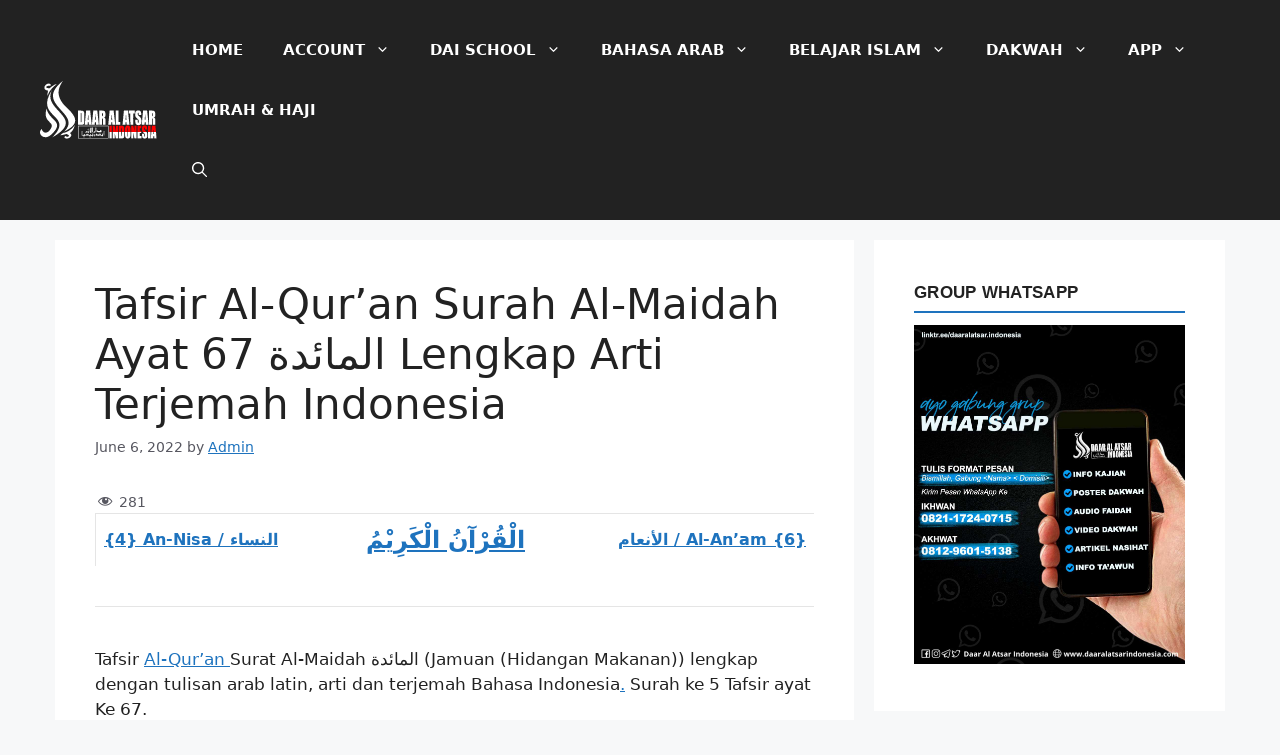

--- FILE ---
content_type: text/html; charset=UTF-8
request_url: https://daaralatsarindonesia.com/tafsir-005-067/
body_size: 35189
content:
<!DOCTYPE html>
<html lang="en-US" prefix="og: http://ogp.me/ns# fb: http://ogp.me/ns/fb#">
<head>
<meta name="MobileOptimized" content="width" />
<meta name="HandheldFriendly" content="true" />
<meta name="generator" content="Drupal 11 (https://www.drupal.org)" />

	<meta charset="UTF-8">
	<meta name='robots' content='index, follow, max-image-preview:large, max-snippet:-1, max-video-preview:-1' />
<meta name="viewport" content="width=device-width, initial-scale=1">
	
	<title>Tafsir Al-Qur&#039;an Surah Al-Maidah Ayat 67 المائدة Lengkap Arti Terjemah Indonesia - Daar Al Atsar Indonesia</title>
	<link rel="canonical" href="https://daaralatsarindonesia.com/tafsir-005-067/" />
	<meta property="og:locale" content="en_US" />
	<meta property="og:type" content="article" />
	<meta property="og:title" content="Tafsir Al-Qur&#039;an Surah Al-Maidah Ayat 67 المائدة Lengkap Arti Terjemah Indonesia - Daar Al Atsar Indonesia" />
	<meta property="og:description" content="{4} An-Nisa / النساء الْقُرْآنُ الْكَرِيْمُ الأنعام / Al-An’am {6} Tafsir Al-Qur&#8217;an Surat Al-Maidah المائدة (Jamuan (Hidangan Makanan)) lengkap dengan tulisan arab latin, arti dan terjemah Bahasa Indonesia. Surah ke 5 Tafsir ayat Ke 67. Al-Qur’an Surah Al-Maidah Ayat 67 ۞ يَا أَيُّهَا الرَّسُولُ بَلِّغْ مَا أُنْزِلَ إِلَيْكَ مِنْ رَبِّكَ ۖ وَإِنْ لَمْ تَفْعَلْ فَمَا ... Read more" />
	<meta property="og:url" content="https://daaralatsarindonesia.com/tafsir-005-067/" />
	<meta property="og:site_name" content="Daar Al Atsar Indonesia" />
	<meta property="article:publisher" content="http://www.facebook.com/daaralatsarindonesia" />
	<meta property="article:author" content="https://www.facebook.com/daaralatsarid" />
	<meta property="article:published_time" content="2022-06-06T10:48:43+00:00" />
	<meta property="article:modified_time" content="2022-06-17T06:33:03+00:00" />
	<meta property="og:image" content="https://daaralatsarindonesia.com/storage/2020/02/avatar.png" />
	<meta property="og:image:width" content="512" />
	<meta property="og:image:height" content="512" />
	<meta property="og:image:type" content="image/png" />
	<meta name="author" content="Admin" />
	<meta name="twitter:card" content="summary_large_image" />
	<meta name="twitter:creator" content="@daaralatsarid" />
	<meta name="twitter:site" content="@daaralatsar_id" />
	<meta name="twitter:label1" content="Written by" />
	<meta name="twitter:data1" content="Admin" />
	<meta name="twitter:label2" content="Est. reading time" />
	<meta name="twitter:data2" content="18 minutes" />
	<script type="application/ld+json" class="yoast-schema-graph">{"@context":"https://schema.org","@graph":[{"@type":"Article","@id":"https://daaralatsarindonesia.com/tafsir-005-067/#article","isPartOf":{"@id":"https://daaralatsarindonesia.com/tafsir-005-067/"},"author":{"name":"Admin","@id":"https://daaralatsarindonesia.com/#/schema/person/7218b25ecd4b4c9985b8bd6641203be7"},"headline":"Tafsir Al-Qur&#8217;an Surah Al-Maidah Ayat 67 المائدة Lengkap Arti Terjemah Indonesia","datePublished":"2022-06-06T10:48:43+00:00","dateModified":"2022-06-17T06:33:03+00:00","mainEntityOfPage":{"@id":"https://daaralatsarindonesia.com/tafsir-005-067/"},"wordCount":3674,"commentCount":0,"publisher":{"@id":"https://daaralatsarindonesia.com/#organization"},"keywords":["Tafsir Alquran","Tafsir Surat Al-Maidah"],"articleSection":["Tafsir al-Qur'an"],"inLanguage":"en-US"},{"@type":"WebPage","@id":"https://daaralatsarindonesia.com/tafsir-005-067/","url":"https://daaralatsarindonesia.com/tafsir-005-067/","name":"Tafsir Al-Qur'an Surah Al-Maidah Ayat 67 المائدة Lengkap Arti Terjemah Indonesia - Daar Al Atsar Indonesia","isPartOf":{"@id":"https://daaralatsarindonesia.com/#website"},"datePublished":"2022-06-06T10:48:43+00:00","dateModified":"2022-06-17T06:33:03+00:00","breadcrumb":{"@id":"https://daaralatsarindonesia.com/tafsir-005-067/#breadcrumb"},"inLanguage":"en-US","potentialAction":[{"@type":"ReadAction","target":["https://daaralatsarindonesia.com/tafsir-005-067/"]}]},{"@type":"BreadcrumbList","@id":"https://daaralatsarindonesia.com/tafsir-005-067/#breadcrumb","itemListElement":[{"@type":"ListItem","position":1,"name":"Home","item":"https://daaralatsarindonesia.com/"},{"@type":"ListItem","position":2,"name":"Tafsir Al-Qur&#8217;an Surah Al-Maidah Ayat 67 المائدة Lengkap Arti Terjemah Indonesia"}]},{"@type":"WebSite","@id":"https://daaralatsarindonesia.com/#website","url":"https://daaralatsarindonesia.com/","name":"Daar Al Atsar Indonesia","description":"Kokoh Aqidahnya, Ittiba Amal Shalihnya","publisher":{"@id":"https://daaralatsarindonesia.com/#organization"},"alternateName":"Darul Atsar Indonesia","potentialAction":[{"@type":"SearchAction","target":{"@type":"EntryPoint","urlTemplate":"https://daaralatsarindonesia.com/?s={search_term_string}"},"query-input":{"@type":"PropertyValueSpecification","valueRequired":true,"valueName":"search_term_string"}}],"inLanguage":"en-US"},{"@type":"Organization","@id":"https://daaralatsarindonesia.com/#organization","name":"Yayasan Daar Al Atsar Indonesia","url":"https://daaralatsarindonesia.com/","logo":{"@type":"ImageObject","inLanguage":"en-US","@id":"https://daaralatsarindonesia.com/#/schema/logo/image/","url":"https://daaralatsarindonesia.com/storage/2020/02/avatar.png","contentUrl":"https://daaralatsarindonesia.com/storage/2020/02/avatar.png","width":512,"height":512,"caption":"Yayasan Daar Al Atsar Indonesia"},"image":{"@id":"https://daaralatsarindonesia.com/#/schema/logo/image/"},"sameAs":["http://www.facebook.com/daaralatsarindonesia","https://x.com/daaralatsar_id","http://www.instagram.com/daaralatsar.indonesia","https://www.linkedin.com/in/daaralatsarindonesia/","https://id.pinterest.com/daaralatsar_indonesia/","https://www.youtube.com/channel/UCJPOQrVzhoPP5__0o4lRFPQ"]},{"@type":"Person","@id":"https://daaralatsarindonesia.com/#/schema/person/7218b25ecd4b4c9985b8bd6641203be7","name":"Admin","image":{"@type":"ImageObject","inLanguage":"en-US","@id":"https://daaralatsarindonesia.com/#/schema/person/image/","url":"https://daaralatsarindonesia.com/storage/2025/09/admin_avatar_1-96x96.jpg","contentUrl":"https://daaralatsarindonesia.com/storage/2025/09/admin_avatar_1-96x96.jpg","caption":"Admin"},"description":"Admin Yayasan Daar Al Atsar Indonesia","sameAs":["https://daaralatsarindonesia.com","https://www.facebook.com/daaralatsarid","https://www.instagram.com/daaralatsarid/","https://id.pinterest.com/daaralatsarid/","https://x.com/daaralatsarid","https://www.youtube.com/channel/UCJPOQrVzhoPP5__0o4lRFPQ","https://www.tumblr.com/blog/daaralatsarid"],"url":"https://daaralatsarindonesia.com/writer/admin/"}]}</script>
	


<link rel='dns-prefetch' href='//static.addtoany.com' />
<link rel="alternate" type="application/rss+xml" title="Daar Al Atsar Indonesia &raquo; Feed" href="https://daaralatsarindonesia.com/feed/" />
<link rel="alternate" title="oEmbed (JSON)" type="application/json+oembed" href="https://daaralatsarindonesia.com/wp-json/oembed/1.0/embed?url=https%3A%2F%2Fdaaralatsarindonesia.com%2Ftafsir-005-067%2F" />
<link rel="alternate" title="oEmbed (XML)" type="text/xml+oembed" href="https://daaralatsarindonesia.com/wp-json/oembed/1.0/embed?url=https%3A%2F%2Fdaaralatsarindonesia.com%2Ftafsir-005-067%2F&#038;format=xml" />
<style id='wp-img-auto-sizes-contain-inline-css'>
img:is([sizes=auto i],[sizes^="auto," i]){contain-intrinsic-size:3000px 1500px}
/*# sourceURL=wp-img-auto-sizes-contain-inline-css */
</style>
<link rel='stylesheet' id='dashicons-css' href='https://daaralatsarindonesia.com/lib/css/dashicons.min.css?rnd=44191' media='all' />
<link rel='stylesheet' id='post-views-counter-frontend-css' href='https://daaralatsarindonesia.com/core/modules/577b2e00a1/css/frontend.css?rnd=44191' media='all' />
<style id='wp-emoji-styles-inline-css'>

	img.wp-smiley, img.emoji {
		display: inline !important;
		border: none !important;
		box-shadow: none !important;
		height: 1em !important;
		width: 1em !important;
		margin: 0 0.07em !important;
		vertical-align: -0.1em !important;
		background: none !important;
		padding: 0 !important;
	}
/*# sourceURL=wp-emoji-styles-inline-css */
</style>
<style id='wp-block-library-inline-css'>
:root{--wp-block-synced-color:#7a00df;--wp-block-synced-color--rgb:122,0,223;--wp-bound-block-color:var(--wp-block-synced-color);--wp-editor-canvas-background:#ddd;--wp-admin-theme-color:#007cba;--wp-admin-theme-color--rgb:0,124,186;--wp-admin-theme-color-darker-10:#006ba1;--wp-admin-theme-color-darker-10--rgb:0,107,160.5;--wp-admin-theme-color-darker-20:#005a87;--wp-admin-theme-color-darker-20--rgb:0,90,135;--wp-admin-border-width-focus:2px}@media (min-resolution:192dpi){:root{--wp-admin-border-width-focus:1.5px}}.wp-element-button{cursor:pointer}:root .has-very-light-gray-background-color{background-color:#eee}:root .has-very-dark-gray-background-color{background-color:#313131}:root .has-very-light-gray-color{color:#eee}:root .has-very-dark-gray-color{color:#313131}:root .has-vivid-green-cyan-to-vivid-cyan-blue-gradient-background{background:linear-gradient(135deg,#00d084,#0693e3)}:root .has-purple-crush-gradient-background{background:linear-gradient(135deg,#34e2e4,#4721fb 50%,#ab1dfe)}:root .has-hazy-dawn-gradient-background{background:linear-gradient(135deg,#faaca8,#dad0ec)}:root .has-subdued-olive-gradient-background{background:linear-gradient(135deg,#fafae1,#67a671)}:root .has-atomic-cream-gradient-background{background:linear-gradient(135deg,#fdd79a,#004a59)}:root .has-nightshade-gradient-background{background:linear-gradient(135deg,#330968,#31cdcf)}:root .has-midnight-gradient-background{background:linear-gradient(135deg,#020381,#2874fc)}:root{--wp--preset--font-size--normal:16px;--wp--preset--font-size--huge:42px}.has-regular-font-size{font-size:1em}.has-larger-font-size{font-size:2.625em}.has-normal-font-size{font-size:var(--wp--preset--font-size--normal)}.has-huge-font-size{font-size:var(--wp--preset--font-size--huge)}.has-text-align-center{text-align:center}.has-text-align-left{text-align:left}.has-text-align-right{text-align:right}.has-fit-text{white-space:nowrap!important}#end-resizable-editor-section{display:none}.aligncenter{clear:both}.items-justified-left{justify-content:flex-start}.items-justified-center{justify-content:center}.items-justified-right{justify-content:flex-end}.items-justified-space-between{justify-content:space-between}.screen-reader-text{border:0;clip-path:inset(50%);height:1px;margin:-1px;overflow:hidden;padding:0;position:absolute;width:1px;word-wrap:normal!important}.screen-reader-text:focus{background-color:#ddd;clip-path:none;color:#444;display:block;font-size:1em;height:auto;left:5px;line-height:normal;padding:15px 23px 14px;text-decoration:none;top:5px;width:auto;z-index:100000}html :where(.has-border-color){border-style:solid}html :where([style*=border-top-color]){border-top-style:solid}html :where([style*=border-right-color]){border-right-style:solid}html :where([style*=border-bottom-color]){border-bottom-style:solid}html :where([style*=border-left-color]){border-left-style:solid}html :where([style*=border-width]){border-style:solid}html :where([style*=border-top-width]){border-top-style:solid}html :where([style*=border-right-width]){border-right-style:solid}html :where([style*=border-bottom-width]){border-bottom-style:solid}html :where([style*=border-left-width]){border-left-style:solid}html :where(img[class*=wp-image-]){height:auto;max-width:100%}:where(figure){margin:0 0 1em}html :where(.is-position-sticky){--wp-admin--admin-bar--position-offset:var(--wp-admin--admin-bar--height,0px)}@media screen and (max-width:600px){html :where(.is-position-sticky){--wp-admin--admin-bar--position-offset:0px}}

/*# sourceURL=wp-block-library-inline-css */
</style><style id='global-styles-inline-css'>
:root{--wp--preset--aspect-ratio--square: 1;--wp--preset--aspect-ratio--4-3: 4/3;--wp--preset--aspect-ratio--3-4: 3/4;--wp--preset--aspect-ratio--3-2: 3/2;--wp--preset--aspect-ratio--2-3: 2/3;--wp--preset--aspect-ratio--16-9: 16/9;--wp--preset--aspect-ratio--9-16: 9/16;--wp--preset--color--black: #000000;--wp--preset--color--cyan-bluish-gray: #abb8c3;--wp--preset--color--white: #ffffff;--wp--preset--color--pale-pink: #f78da7;--wp--preset--color--vivid-red: #cf2e2e;--wp--preset--color--luminous-vivid-orange: #ff6900;--wp--preset--color--luminous-vivid-amber: #fcb900;--wp--preset--color--light-green-cyan: #7bdcb5;--wp--preset--color--vivid-green-cyan: #00d084;--wp--preset--color--pale-cyan-blue: #8ed1fc;--wp--preset--color--vivid-cyan-blue: #0693e3;--wp--preset--color--vivid-purple: #9b51e0;--wp--preset--color--contrast: var(--contrast);--wp--preset--color--contrast-2: var(--contrast-2);--wp--preset--color--contrast-3: var(--contrast-3);--wp--preset--color--base: var(--base);--wp--preset--color--base-2: var(--base-2);--wp--preset--color--base-3: var(--base-3);--wp--preset--color--accent: var(--accent);--wp--preset--gradient--vivid-cyan-blue-to-vivid-purple: linear-gradient(135deg,rgb(6,147,227) 0%,rgb(155,81,224) 100%);--wp--preset--gradient--light-green-cyan-to-vivid-green-cyan: linear-gradient(135deg,rgb(122,220,180) 0%,rgb(0,208,130) 100%);--wp--preset--gradient--luminous-vivid-amber-to-luminous-vivid-orange: linear-gradient(135deg,rgb(252,185,0) 0%,rgb(255,105,0) 100%);--wp--preset--gradient--luminous-vivid-orange-to-vivid-red: linear-gradient(135deg,rgb(255,105,0) 0%,rgb(207,46,46) 100%);--wp--preset--gradient--very-light-gray-to-cyan-bluish-gray: linear-gradient(135deg,rgb(238,238,238) 0%,rgb(169,184,195) 100%);--wp--preset--gradient--cool-to-warm-spectrum: linear-gradient(135deg,rgb(74,234,220) 0%,rgb(151,120,209) 20%,rgb(207,42,186) 40%,rgb(238,44,130) 60%,rgb(251,105,98) 80%,rgb(254,248,76) 100%);--wp--preset--gradient--blush-light-purple: linear-gradient(135deg,rgb(255,206,236) 0%,rgb(152,150,240) 100%);--wp--preset--gradient--blush-bordeaux: linear-gradient(135deg,rgb(254,205,165) 0%,rgb(254,45,45) 50%,rgb(107,0,62) 100%);--wp--preset--gradient--luminous-dusk: linear-gradient(135deg,rgb(255,203,112) 0%,rgb(199,81,192) 50%,rgb(65,88,208) 100%);--wp--preset--gradient--pale-ocean: linear-gradient(135deg,rgb(255,245,203) 0%,rgb(182,227,212) 50%,rgb(51,167,181) 100%);--wp--preset--gradient--electric-grass: linear-gradient(135deg,rgb(202,248,128) 0%,rgb(113,206,126) 100%);--wp--preset--gradient--midnight: linear-gradient(135deg,rgb(2,3,129) 0%,rgb(40,116,252) 100%);--wp--preset--font-size--small: 13px;--wp--preset--font-size--medium: 20px;--wp--preset--font-size--large: 36px;--wp--preset--font-size--x-large: 42px;--wp--preset--spacing--20: 0.44rem;--wp--preset--spacing--30: 0.67rem;--wp--preset--spacing--40: 1rem;--wp--preset--spacing--50: 1.5rem;--wp--preset--spacing--60: 2.25rem;--wp--preset--spacing--70: 3.38rem;--wp--preset--spacing--80: 5.06rem;--wp--preset--shadow--natural: 6px 6px 9px rgba(0, 0, 0, 0.2);--wp--preset--shadow--deep: 12px 12px 50px rgba(0, 0, 0, 0.4);--wp--preset--shadow--sharp: 6px 6px 0px rgba(0, 0, 0, 0.2);--wp--preset--shadow--outlined: 6px 6px 0px -3px rgb(255, 255, 255), 6px 6px rgb(0, 0, 0);--wp--preset--shadow--crisp: 6px 6px 0px rgb(0, 0, 0);}:where(.is-layout-flex){gap: 0.5em;}:where(.is-layout-grid){gap: 0.5em;}body .is-layout-flex{display: flex;}.is-layout-flex{flex-wrap: wrap;align-items: center;}.is-layout-flex > :is(*, div){margin: 0;}body .is-layout-grid{display: grid;}.is-layout-grid > :is(*, div){margin: 0;}:where(.wp-block-columns.is-layout-flex){gap: 2em;}:where(.wp-block-columns.is-layout-grid){gap: 2em;}:where(.wp-block-post-template.is-layout-flex){gap: 1.25em;}:where(.wp-block-post-template.is-layout-grid){gap: 1.25em;}.has-black-color{color: var(--wp--preset--color--black) !important;}.has-cyan-bluish-gray-color{color: var(--wp--preset--color--cyan-bluish-gray) !important;}.has-white-color{color: var(--wp--preset--color--white) !important;}.has-pale-pink-color{color: var(--wp--preset--color--pale-pink) !important;}.has-vivid-red-color{color: var(--wp--preset--color--vivid-red) !important;}.has-luminous-vivid-orange-color{color: var(--wp--preset--color--luminous-vivid-orange) !important;}.has-luminous-vivid-amber-color{color: var(--wp--preset--color--luminous-vivid-amber) !important;}.has-light-green-cyan-color{color: var(--wp--preset--color--light-green-cyan) !important;}.has-vivid-green-cyan-color{color: var(--wp--preset--color--vivid-green-cyan) !important;}.has-pale-cyan-blue-color{color: var(--wp--preset--color--pale-cyan-blue) !important;}.has-vivid-cyan-blue-color{color: var(--wp--preset--color--vivid-cyan-blue) !important;}.has-vivid-purple-color{color: var(--wp--preset--color--vivid-purple) !important;}.has-black-background-color{background-color: var(--wp--preset--color--black) !important;}.has-cyan-bluish-gray-background-color{background-color: var(--wp--preset--color--cyan-bluish-gray) !important;}.has-white-background-color{background-color: var(--wp--preset--color--white) !important;}.has-pale-pink-background-color{background-color: var(--wp--preset--color--pale-pink) !important;}.has-vivid-red-background-color{background-color: var(--wp--preset--color--vivid-red) !important;}.has-luminous-vivid-orange-background-color{background-color: var(--wp--preset--color--luminous-vivid-orange) !important;}.has-luminous-vivid-amber-background-color{background-color: var(--wp--preset--color--luminous-vivid-amber) !important;}.has-light-green-cyan-background-color{background-color: var(--wp--preset--color--light-green-cyan) !important;}.has-vivid-green-cyan-background-color{background-color: var(--wp--preset--color--vivid-green-cyan) !important;}.has-pale-cyan-blue-background-color{background-color: var(--wp--preset--color--pale-cyan-blue) !important;}.has-vivid-cyan-blue-background-color{background-color: var(--wp--preset--color--vivid-cyan-blue) !important;}.has-vivid-purple-background-color{background-color: var(--wp--preset--color--vivid-purple) !important;}.has-black-border-color{border-color: var(--wp--preset--color--black) !important;}.has-cyan-bluish-gray-border-color{border-color: var(--wp--preset--color--cyan-bluish-gray) !important;}.has-white-border-color{border-color: var(--wp--preset--color--white) !important;}.has-pale-pink-border-color{border-color: var(--wp--preset--color--pale-pink) !important;}.has-vivid-red-border-color{border-color: var(--wp--preset--color--vivid-red) !important;}.has-luminous-vivid-orange-border-color{border-color: var(--wp--preset--color--luminous-vivid-orange) !important;}.has-luminous-vivid-amber-border-color{border-color: var(--wp--preset--color--luminous-vivid-amber) !important;}.has-light-green-cyan-border-color{border-color: var(--wp--preset--color--light-green-cyan) !important;}.has-vivid-green-cyan-border-color{border-color: var(--wp--preset--color--vivid-green-cyan) !important;}.has-pale-cyan-blue-border-color{border-color: var(--wp--preset--color--pale-cyan-blue) !important;}.has-vivid-cyan-blue-border-color{border-color: var(--wp--preset--color--vivid-cyan-blue) !important;}.has-vivid-purple-border-color{border-color: var(--wp--preset--color--vivid-purple) !important;}.has-vivid-cyan-blue-to-vivid-purple-gradient-background{background: var(--wp--preset--gradient--vivid-cyan-blue-to-vivid-purple) !important;}.has-light-green-cyan-to-vivid-green-cyan-gradient-background{background: var(--wp--preset--gradient--light-green-cyan-to-vivid-green-cyan) !important;}.has-luminous-vivid-amber-to-luminous-vivid-orange-gradient-background{background: var(--wp--preset--gradient--luminous-vivid-amber-to-luminous-vivid-orange) !important;}.has-luminous-vivid-orange-to-vivid-red-gradient-background{background: var(--wp--preset--gradient--luminous-vivid-orange-to-vivid-red) !important;}.has-very-light-gray-to-cyan-bluish-gray-gradient-background{background: var(--wp--preset--gradient--very-light-gray-to-cyan-bluish-gray) !important;}.has-cool-to-warm-spectrum-gradient-background{background: var(--wp--preset--gradient--cool-to-warm-spectrum) !important;}.has-blush-light-purple-gradient-background{background: var(--wp--preset--gradient--blush-light-purple) !important;}.has-blush-bordeaux-gradient-background{background: var(--wp--preset--gradient--blush-bordeaux) !important;}.has-luminous-dusk-gradient-background{background: var(--wp--preset--gradient--luminous-dusk) !important;}.has-pale-ocean-gradient-background{background: var(--wp--preset--gradient--pale-ocean) !important;}.has-electric-grass-gradient-background{background: var(--wp--preset--gradient--electric-grass) !important;}.has-midnight-gradient-background{background: var(--wp--preset--gradient--midnight) !important;}.has-small-font-size{font-size: var(--wp--preset--font-size--small) !important;}.has-medium-font-size{font-size: var(--wp--preset--font-size--medium) !important;}.has-large-font-size{font-size: var(--wp--preset--font-size--large) !important;}.has-x-large-font-size{font-size: var(--wp--preset--font-size--x-large) !important;}
/*# sourceURL=global-styles-inline-css */
</style>

<style id='classic-theme-styles-inline-css'>
/*! This file is auto-generated */
.wp-block-button__link{color:#fff;background-color:#32373c;border-radius:9999px;box-shadow:none;text-decoration:none;padding:calc(.667em + 2px) calc(1.333em + 2px);font-size:1.125em}.wp-block-file__button{background:#32373c;color:#fff;text-decoration:none}
/*# sourceURL=/wp-includes/css/classic-themes.min.css */
</style>
<link rel='stylesheet' id='fontawesome-css' href='https://daaralatsarindonesia.com/core/modules/6984a1870d/assets/library/fontawesome/css/all.min.css?rnd=44191' media='all' />
<link rel='stylesheet' id='wpness-grid-css' href='https://daaralatsarindonesia.com/core/modules/6984a1870d/assets/library/wpness-grid/wpness-grid.css?rnd=44191' media='all' />
<link rel='stylesheet' id='animate-css' href='https://daaralatsarindonesia.com/core/modules/6984a1870d/assets/library/animatecss/animate.min.css?rnd=44191' media='all' />
<link rel='stylesheet' id='wp-components-css' href='https://daaralatsarindonesia.com/lib/css/dist/components/style.min.css?rnd=44191' media='all' />
<link rel='stylesheet' id='wp-preferences-css' href='https://daaralatsarindonesia.com/lib/css/dist/preferences/style.min.css?rnd=44191' media='all' />
<link rel='stylesheet' id='wp-block-editor-css' href='https://daaralatsarindonesia.com/lib/css/dist/block-editor/style.min.css?rnd=44191' media='all' />
<link rel='stylesheet' id='wp-reusable-blocks-css' href='https://daaralatsarindonesia.com/lib/css/dist/reusable-blocks/style.min.css?rnd=44191' media='all' />
<link rel='stylesheet' id='wp-patterns-css' href='https://daaralatsarindonesia.com/lib/css/dist/patterns/style.min.css?rnd=44191' media='all' />
<link rel='stylesheet' id='wp-editor-css' href='https://daaralatsarindonesia.com/lib/css/dist/editor/style.min.css?rnd=44191' media='all' />
<link rel='stylesheet' id='gutentor-css' href='https://daaralatsarindonesia.com/core/modules/6984a1870d/dist/blocks.style.build.css?rnd=44191' media='all' />
<link rel='stylesheet' id='generate-widget-areas-css' href='https://daaralatsarindonesia.com/core/views/711058531c/assets/css/components/widget-areas.min.css?rnd=44191' media='all' />
<link rel='stylesheet' id='generate-style-css' href='https://daaralatsarindonesia.com/core/views/711058531c/assets/css/main.min.css?rnd=44191' media='all' />
<style id='generate-style-inline-css'>
body{background-color:var(--base-2);color:var(--contrast);}a{color:var(--accent);}a{text-decoration:underline;}.entry-title a, .site-branding a, a.button, .wp-block-button__link, .main-navigation a{text-decoration:none;}a:hover, a:focus, a:active{color:var(--contrast);}.wp-block-group__inner-container{max-width:1200px;margin-left:auto;margin-right:auto;}.site-header .header-image{width:130px;}.generate-back-to-top{font-size:20px;border-radius:3px;position:fixed;bottom:30px;right:30px;line-height:40px;width:40px;text-align:center;z-index:10;transition:opacity 300ms ease-in-out;opacity:0.1;transform:translateY(1000px);}.generate-back-to-top__show{opacity:1;transform:translateY(0);}:root{--contrast:#222222;--contrast-2:#575760;--contrast-3:#b2b2be;--base:#f0f0f0;--base-2:#f7f8f9;--base-3:#ffffff;--accent:#1e73be;}:root .has-contrast-color{color:var(--contrast);}:root .has-contrast-background-color{background-color:var(--contrast);}:root .has-contrast-2-color{color:var(--contrast-2);}:root .has-contrast-2-background-color{background-color:var(--contrast-2);}:root .has-contrast-3-color{color:var(--contrast-3);}:root .has-contrast-3-background-color{background-color:var(--contrast-3);}:root .has-base-color{color:var(--base);}:root .has-base-background-color{background-color:var(--base);}:root .has-base-2-color{color:var(--base-2);}:root .has-base-2-background-color{background-color:var(--base-2);}:root .has-base-3-color{color:var(--base-3);}:root .has-base-3-background-color{background-color:var(--base-3);}:root .has-accent-color{color:var(--accent);}:root .has-accent-background-color{background-color:var(--accent);}.gp-modal:not(.gp-modal--open):not(.gp-modal--transition){display:none;}.gp-modal--transition:not(.gp-modal--open){pointer-events:none;}.gp-modal-overlay:not(.gp-modal-overlay--open):not(.gp-modal--transition){display:none;}.gp-modal__overlay{display:none;position:fixed;top:0;left:0;right:0;bottom:0;background:rgba(0,0,0,0.2);display:flex;justify-content:center;align-items:center;z-index:10000;backdrop-filter:blur(3px);transition:opacity 500ms ease;opacity:0;}.gp-modal--open:not(.gp-modal--transition) .gp-modal__overlay{opacity:1;}.gp-modal__container{max-width:100%;max-height:100vh;transform:scale(0.9);transition:transform 500ms ease;padding:0 10px;}.gp-modal--open:not(.gp-modal--transition) .gp-modal__container{transform:scale(1);}.search-modal-fields{display:flex;}.gp-search-modal .gp-modal__overlay{align-items:flex-start;padding-top:25vh;background:var(--gp-search-modal-overlay-bg-color);}.search-modal-form{width:500px;max-width:100%;background-color:var(--gp-search-modal-bg-color);color:var(--gp-search-modal-text-color);}.search-modal-form .search-field, .search-modal-form .search-field:focus{width:100%;height:60px;background-color:transparent;border:0;appearance:none;color:currentColor;}.search-modal-fields button, .search-modal-fields button:active, .search-modal-fields button:focus, .search-modal-fields button:hover{background-color:transparent;border:0;color:currentColor;width:60px;}.top-bar{background-color:#636363;color:#ffffff;}.top-bar a{color:#ffffff;}.top-bar a:hover{color:#303030;}.site-header{background-color:#222222;}.main-title a,.main-title a:hover{color:#ffffff;}.site-description{color:#f7f8f9;}.mobile-menu-control-wrapper .menu-toggle,.mobile-menu-control-wrapper .menu-toggle:hover,.mobile-menu-control-wrapper .menu-toggle:focus,.has-inline-mobile-toggle #site-navigation.toggled{background-color:rgba(0, 0, 0, 0.02);}.main-navigation,.main-navigation ul ul{background-color:#222222;}.main-navigation .main-nav ul li a, .main-navigation .menu-toggle, .main-navigation .menu-bar-items{color:#ffffff;}.main-navigation .main-nav ul li:not([class*="current-menu-"]):hover > a, .main-navigation .main-nav ul li:not([class*="current-menu-"]):focus > a, .main-navigation .main-nav ul li.sfHover:not([class*="current-menu-"]) > a, .main-navigation .menu-bar-item:hover > a, .main-navigation .menu-bar-item.sfHover > a{color:var(--accent);}button.menu-toggle:hover,button.menu-toggle:focus{color:#ffffff;}.main-navigation .main-nav ul li[class*="current-menu-"] > a{color:var(--accent);}.navigation-search input[type="search"],.navigation-search input[type="search"]:active, .navigation-search input[type="search"]:focus, .main-navigation .main-nav ul li.search-item.active > a, .main-navigation .menu-bar-items .search-item.active > a{color:var(--accent);}.main-navigation ul ul{background-color:#222222;}.separate-containers .inside-article, .separate-containers .comments-area, .separate-containers .page-header, .one-container .container, .separate-containers .paging-navigation, .inside-page-header{background-color:var(--base-3);}.entry-title a{color:var(--contrast);}.entry-title a:hover{color:var(--contrast-2);}.entry-meta{color:var(--contrast-2);}.sidebar .widget{background-color:var(--base-3);}.footer-widgets{color:#ffffff;background-color:#222222;}.footer-widgets a{color:var(--accent);}.footer-widgets a:hover{color:var(--base-3);}.footer-widgets .widget-title{color:#fffcfc;}.site-info{background-color:var(--base-3);}input[type="text"],input[type="email"],input[type="url"],input[type="password"],input[type="search"],input[type="tel"],input[type="number"],textarea,select{color:var(--contrast);background-color:var(--base-2);border-color:var(--base);}input[type="text"]:focus,input[type="email"]:focus,input[type="url"]:focus,input[type="password"]:focus,input[type="search"]:focus,input[type="tel"]:focus,input[type="number"]:focus,textarea:focus,select:focus{color:var(--contrast);background-color:var(--base-2);border-color:var(--contrast-3);}button,html input[type="button"],input[type="reset"],input[type="submit"],a.button,a.wp-block-button__link:not(.has-background){color:#ffffff;background-color:#55555e;}button:hover,html input[type="button"]:hover,input[type="reset"]:hover,input[type="submit"]:hover,a.button:hover,button:focus,html input[type="button"]:focus,input[type="reset"]:focus,input[type="submit"]:focus,a.button:focus,a.wp-block-button__link:not(.has-background):active,a.wp-block-button__link:not(.has-background):focus,a.wp-block-button__link:not(.has-background):hover{color:#ffffff;background-color:#3f4047;}a.generate-back-to-top{background-color:rgba( 0,0,0,0.4 );color:#ffffff;}a.generate-back-to-top:hover,a.generate-back-to-top:focus{background-color:rgba( 0,0,0,0.6 );color:#ffffff;}:root{--gp-search-modal-bg-color:var(--base-3);--gp-search-modal-text-color:var(--contrast);--gp-search-modal-overlay-bg-color:rgba(0,0,0,0.2);}@media (max-width:768px){.main-navigation .menu-bar-item:hover > a, .main-navigation .menu-bar-item.sfHover > a{background:none;color:#ffffff;}}.nav-below-header .main-navigation .inside-navigation.grid-container, .nav-above-header .main-navigation .inside-navigation.grid-container{padding:0px 20px 0px 20px;}.site-main .wp-block-group__inner-container{padding:40px;}.separate-containers .paging-navigation{padding-top:20px;padding-bottom:20px;}.entry-content .alignwide, body:not(.no-sidebar) .entry-content .alignfull{margin-left:-40px;width:calc(100% + 80px);max-width:calc(100% + 80px);}.rtl .menu-item-has-children .dropdown-menu-toggle{padding-left:20px;}.rtl .main-navigation .main-nav ul li.menu-item-has-children > a{padding-right:20px;}@media (max-width:768px){.separate-containers .inside-article, .separate-containers .comments-area, .separate-containers .page-header, .separate-containers .paging-navigation, .one-container .site-content, .inside-page-header{padding:30px;}.site-main .wp-block-group__inner-container{padding:30px;}.inside-top-bar{padding-right:30px;padding-left:30px;}.inside-header{padding-right:30px;padding-left:30px;}.widget-area .widget{padding-top:30px;padding-right:30px;padding-bottom:30px;padding-left:30px;}.footer-widgets-container{padding-top:30px;padding-right:30px;padding-bottom:30px;padding-left:30px;}.inside-site-info{padding-right:30px;padding-left:30px;}.entry-content .alignwide, body:not(.no-sidebar) .entry-content .alignfull{margin-left:-30px;width:calc(100% + 60px);max-width:calc(100% + 60px);}.one-container .site-main .paging-navigation{margin-bottom:20px;}}/* End cached CSS */.is-right-sidebar{width:30%;}.is-left-sidebar{width:30%;}.site-content .content-area{width:70%;}@media (max-width:768px){.main-navigation .menu-toggle,.sidebar-nav-mobile:not(#sticky-placeholder){display:block;}.main-navigation ul,.gen-sidebar-nav,.main-navigation:not(.slideout-navigation):not(.toggled) .main-nav > ul,.has-inline-mobile-toggle #site-navigation .inside-navigation > *:not(.navigation-search):not(.main-nav){display:none;}.nav-align-right .inside-navigation,.nav-align-center .inside-navigation{justify-content:space-between;}.has-inline-mobile-toggle .mobile-menu-control-wrapper{display:flex;flex-wrap:wrap;}.has-inline-mobile-toggle .inside-header{flex-direction:row;text-align:left;flex-wrap:wrap;}.has-inline-mobile-toggle .header-widget,.has-inline-mobile-toggle #site-navigation{flex-basis:100%;}.nav-float-left .has-inline-mobile-toggle #site-navigation{order:10;}}
/*# sourceURL=generate-style-inline-css */
</style>
<link rel='stylesheet' id='tablepress-default-css' href='https://daaralatsarindonesia.com/core/tablepress-combined.min.css?rnd=44191' media='all' />
<link rel='stylesheet' id='addtoany-css' href='https://daaralatsarindonesia.com/core/modules/3b8403f15d/addtoany.min.css?rnd=44191' media='all' />
<link rel='stylesheet' id='wppcp_front_css-css' href='https://daaralatsarindonesia.com/core/modules/0b1252b7ee/css/wppcp-front.css?rnd=44191' media='all' />
<script type="text/javascript">
            window._nslDOMReady = (function () {
                const executedCallbacks = new Set();
            
                return function (callback) {
                    /**
                    * Third parties might dispatch DOMContentLoaded events, so we need to ensure that we only run our callback once!
                    */
                    if (executedCallbacks.has(callback)) return;
            
                    const wrappedCallback = function () {
                        if (executedCallbacks.has(callback)) return;
                        executedCallbacks.add(callback);
                        callback();
                    };
            
                    if (document.readyState === "complete" || document.readyState === "interactive") {
                        wrappedCallback();
                    } else {
                        document.addEventListener("DOMContentLoaded", wrappedCallback);
                    }
                };
            })();
        </script><script src="https://daaralatsarindonesia.com/lib/js/jquery/jquery.min.js?rnd=44191" id="jquery-core-js"></script>
<script src="https://daaralatsarindonesia.com/lib/js/jquery/jquery-migrate.min.js?rnd=44191" id="jquery-migrate-js"></script>
<script id="addtoany-core-js-before">
window.a2a_config=window.a2a_config||{};a2a_config.callbacks=[];a2a_config.overlays=[];a2a_config.templates={};
a2a_config.callbacks.push({ready:function(){document.querySelectorAll(".a2a_s_undefined").forEach(function(emptyIcon){emptyIcon.parentElement.style.display="none";})}});

//# sourceURL=addtoany-core-js-before
</script>
<script defer src="https://static.addtoany.com/menu/page.js" id="addtoany-core-js"></script>
<script defer src="https://daaralatsarindonesia.com/core/modules/3b8403f15d/addtoany.min.js?rnd=44191" id="addtoany-jquery-js"></script>
<link rel='shortlink' href='https://daaralatsarindonesia.com/?p=12539' />
<style>
.below-header-full-width {
    width: 100%;
    background-color: #f9f9f9; /* ubah warna sesuai kebutuhan */
    padding: 20px 0;
}

.below-header-widget {
    max-width: 1200px;
    margin: 0 auto;
    padding: 0 20px;
}
</style>

<script async src="https://www.googletagmanager.com/gtag/js?id=G-89NQ8M7F1Q"></script>
<script>
  window.dataLayer = window.dataLayer || [];
  function gtag(){dataLayer.push(arguments);}
  gtag('js', new Date());

  gtag('config', 'G-89NQ8M7F1Q');
</script>


<script async src="https://www.googletagmanager.com/gtag/js?id=UA-158210568-1"></script>
<script>
  window.dataLayer = window.dataLayer || [];
  function gtag(){dataLayer.push(arguments);}
  gtag('js', new Date());

  gtag('config', 'UA-158210568-1');
</script>

<link rel="stylesheet" href="/wp-content/fonts/custom-fonts/qsurah_name.css">

<meta name="google-site-verification" content="iaIKHrX1iUhIRRO6ZTccwRLOOIHf90lxLEJ_fV5IBUk" />
<meta name="yandex-verification" content="d699a00372478982" />
<meta name="description" content="Yayasan Daar Al Atsar Indonesia adalah Lembaga Pendidikan dan Dakwah Islam yang fokus pada Bimbingan Belajar Bahasa Arab, Rumah Tahfiz Al Quran dan Dakwah Kajian Islam berdasarkan Al Quran, Sunnah serta Pemahaman Salafush Shalih (Para Sahabat)" />
<meta name="keywords" content="bahasa arab, kajian sunnah, kajian islam, belajar bahasa arab, sunnah, al quran, salaf, islam, muslim, manhaj, darul atsar, tahfiz, alquran, tauhid, donasi" />

<style>
    /* Gaya tombol pemutar */
     .play-button {
      display: inline-flex;
      align-items: center;
      padding: 0 15px;  /* Mengurangi padding */
      font-size: 16px;
      line-height: 16px; /* Tinggi setara dengan ukuran font */
      text-align: center;
      text-decoration: none;
      cursor: pointer;
      border: 2px solid #3498db;
      border-radius: 5px;
      color: #3498db;
      background-color: #fff;
      transition: background-color 0.3s, color 0.3s;
    }

    /* Gaya ikon play */
    .play-icon::before {
      content: '25B6';  /* Unicode karakter untuk ikon play */
      margin-right: 5px;
      font-size: 1.2em;   /* Ukuran ikon */
    }

    /* Gaya saat kursor mengarahkan tombol */
    .play-button:hover {
      background-color: #3498db;
      color: #fff;
    }
</style>
<link rel="icon" href="https://daaralatsarindonesia.com/storage/2020/02/cropped-FavIcon-1-32x32.png" sizes="32x32" />
<link rel="icon" href="https://daaralatsarindonesia.com/storage/2020/02/cropped-FavIcon-1-192x192.png" sizes="192x192" />
<link rel="apple-touch-icon" href="https://daaralatsarindonesia.com/storage/2020/02/cropped-FavIcon-1-180x180.png" />
<meta name="msapplication-TileImage" content="https://daaralatsarindonesia.com/storage/2020/02/cropped-FavIcon-1-270x270.png" />
<style type="text/css">div.nsl-container[data-align="left"] {
    text-align: left;
}

div.nsl-container[data-align="center"] {
    text-align: center;
}

div.nsl-container[data-align="right"] {
    text-align: right;
}


div.nsl-container div.nsl-container-buttons a[data-plugin="nsl"] {
    text-decoration: none;
    box-shadow: none;
    border: 0;
}

div.nsl-container .nsl-container-buttons {
    display: flex;
    padding: 5px 0;
}

div.nsl-container.nsl-container-block .nsl-container-buttons {
    display: inline-grid;
    grid-template-columns: minmax(145px, auto);
}

div.nsl-container-block-fullwidth .nsl-container-buttons {
    flex-flow: column;
    align-items: center;
}

div.nsl-container-block-fullwidth .nsl-container-buttons a,
div.nsl-container-block .nsl-container-buttons a {
    flex: 1 1 auto;
    display: block;
    margin: 5px 0;
    width: 100%;
}

div.nsl-container-inline {
    margin: -5px;
    text-align: left;
}

div.nsl-container-inline .nsl-container-buttons {
    justify-content: center;
    flex-wrap: wrap;
}

div.nsl-container-inline .nsl-container-buttons a {
    margin: 5px;
    display: inline-block;
}

div.nsl-container-grid .nsl-container-buttons {
    flex-flow: row;
    align-items: center;
    flex-wrap: wrap;
}

div.nsl-container-grid .nsl-container-buttons a {
    flex: 1 1 auto;
    display: block;
    margin: 5px;
    max-width: 280px;
    width: 100%;
}

@media only screen and (min-width: 650px) {
    div.nsl-container-grid .nsl-container-buttons a {
        width: auto;
    }
}

div.nsl-container .nsl-button {
    cursor: pointer;
    vertical-align: top;
    border-radius: 4px;
}

div.nsl-container .nsl-button-default {
    color: #fff;
    display: flex;
}

div.nsl-container .nsl-button-icon {
    display: inline-block;
}

div.nsl-container .nsl-button-svg-container {
    flex: 0 0 auto;
    padding: 8px;
    display: flex;
    align-items: center;
}

div.nsl-container svg {
    height: 24px;
    width: 24px;
    vertical-align: top;
}

div.nsl-container .nsl-button-default div.nsl-button-label-container {
    margin: 0 24px 0 12px;
    padding: 10px 0;
    font-family: Helvetica, Arial, sans-serif;
    font-size: 16px;
    line-height: 20px;
    letter-spacing: .25px;
    overflow: hidden;
    text-align: center;
    text-overflow: clip;
    white-space: nowrap;
    flex: 1 1 auto;
    -webkit-font-smoothing: antialiased;
    -moz-osx-font-smoothing: grayscale;
    text-transform: none;
    display: inline-block;
}

div.nsl-container .nsl-button-google[data-skin="light"] {
    box-shadow: inset 0 0 0 1px #747775;
    color: #1f1f1f;
}

div.nsl-container .nsl-button-google[data-skin="dark"] {
    box-shadow: inset 0 0 0 1px #8E918F;
    color: #E3E3E3;
}

div.nsl-container .nsl-button-google[data-skin="neutral"] {
    color: #1F1F1F;
}

div.nsl-container .nsl-button-google div.nsl-button-label-container {
    font-family: "Roboto Medium", Roboto, Helvetica, Arial, sans-serif;
}

div.nsl-container .nsl-button-apple .nsl-button-svg-container {
    padding: 0 6px;
}

div.nsl-container .nsl-button-apple .nsl-button-svg-container svg {
    height: 40px;
    width: auto;
}

div.nsl-container .nsl-button-apple[data-skin="light"] {
    color: #000;
    box-shadow: 0 0 0 1px #000;
}

div.nsl-container .nsl-button-facebook[data-skin="white"] {
    color: #000;
    box-shadow: inset 0 0 0 1px #000;
}

div.nsl-container .nsl-button-facebook[data-skin="light"] {
    color: #1877F2;
    box-shadow: inset 0 0 0 1px #1877F2;
}

div.nsl-container .nsl-button-spotify[data-skin="white"] {
    color: #191414;
    box-shadow: inset 0 0 0 1px #191414;
}

div.nsl-container .nsl-button-apple div.nsl-button-label-container {
    font-size: 17px;
    font-family: -apple-system, BlinkMacSystemFont, "Segoe UI", Roboto, Helvetica, Arial, sans-serif, "Apple Color Emoji", "Segoe UI Emoji", "Segoe UI Symbol";
}

div.nsl-container .nsl-button-slack div.nsl-button-label-container {
    font-size: 17px;
    font-family: -apple-system, BlinkMacSystemFont, "Segoe UI", Roboto, Helvetica, Arial, sans-serif, "Apple Color Emoji", "Segoe UI Emoji", "Segoe UI Symbol";
}

div.nsl-container .nsl-button-slack[data-skin="light"] {
    color: #000000;
    box-shadow: inset 0 0 0 1px #DDDDDD;
}

div.nsl-container .nsl-button-tiktok[data-skin="light"] {
    color: #161823;
    box-shadow: 0 0 0 1px rgba(22, 24, 35, 0.12);
}


div.nsl-container .nsl-button-kakao {
    color: rgba(0, 0, 0, 0.85);
}

.nsl-clear {
    clear: both;
}

.nsl-container {
    clear: both;
}

.nsl-disabled-provider .nsl-button {
    filter: grayscale(1);
    opacity: 0.8;
}

/*Button align start*/

div.nsl-container-inline[data-align="left"] .nsl-container-buttons {
    justify-content: flex-start;
}

div.nsl-container-inline[data-align="center"] .nsl-container-buttons {
    justify-content: center;
}

div.nsl-container-inline[data-align="right"] .nsl-container-buttons {
    justify-content: flex-end;
}


div.nsl-container-grid[data-align="left"] .nsl-container-buttons {
    justify-content: flex-start;
}

div.nsl-container-grid[data-align="center"] .nsl-container-buttons {
    justify-content: center;
}

div.nsl-container-grid[data-align="right"] .nsl-container-buttons {
    justify-content: flex-end;
}

div.nsl-container-grid[data-align="space-around"] .nsl-container-buttons {
    justify-content: space-around;
}

div.nsl-container-grid[data-align="space-between"] .nsl-container-buttons {
    justify-content: space-between;
}

/* Button align end*/

/* Redirect */

#nsl-redirect-overlay {
    display: flex;
    flex-direction: column;
    justify-content: center;
    align-items: center;
    position: fixed;
    z-index: 1000000;
    left: 0;
    top: 0;
    width: 100%;
    height: 100%;
    backdrop-filter: blur(1px);
    background-color: RGBA(0, 0, 0, .32);;
}

#nsl-redirect-overlay-container {
    display: flex;
    flex-direction: column;
    justify-content: center;
    align-items: center;
    background-color: white;
    padding: 30px;
    border-radius: 10px;
}

#nsl-redirect-overlay-spinner {
    content: '';
    display: block;
    margin: 20px;
    border: 9px solid RGBA(0, 0, 0, .6);
    border-top: 9px solid #fff;
    border-radius: 50%;
    box-shadow: inset 0 0 0 1px RGBA(0, 0, 0, .6), 0 0 0 1px RGBA(0, 0, 0, .6);
    width: 40px;
    height: 40px;
    animation: nsl-loader-spin 2s linear infinite;
}

@keyframes nsl-loader-spin {
    0% {
        transform: rotate(0deg)
    }
    to {
        transform: rotate(360deg)
    }
}

#nsl-redirect-overlay-title {
    font-family: -apple-system, BlinkMacSystemFont, "Segoe UI", Roboto, Oxygen-Sans, Ubuntu, Cantarell, "Helvetica Neue", sans-serif;
    font-size: 18px;
    font-weight: bold;
    color: #3C434A;
}

#nsl-redirect-overlay-text {
    font-family: -apple-system, BlinkMacSystemFont, "Segoe UI", Roboto, Oxygen-Sans, Ubuntu, Cantarell, "Helvetica Neue", sans-serif;
    text-align: center;
    font-size: 14px;
    color: #3C434A;
}

/* Redirect END*/</style><style type="text/css">/* Notice fallback */
#nsl-notices-fallback {
    position: fixed;
    right: 10px;
    top: 10px;
    z-index: 10000;
}

.admin-bar #nsl-notices-fallback {
    top: 42px;
}

#nsl-notices-fallback > div {
    position: relative;
    background: #fff;
    border-left: 4px solid #fff;
    box-shadow: 0 1px 1px 0 rgba(0, 0, 0, .1);
    margin: 5px 15px 2px;
    padding: 1px 20px;
}

#nsl-notices-fallback > div.error {
    display: block;
    border-left-color: #dc3232;
}

#nsl-notices-fallback > div.updated {
    display: block;
    border-left-color: #46b450;
}

#nsl-notices-fallback p {
    margin: .5em 0;
    padding: 2px;
}

#nsl-notices-fallback > div:after {
    position: absolute;
    right: 5px;
    top: 5px;
    content: '\00d7';
    display: block;
    height: 16px;
    width: 16px;
    line-height: 16px;
    text-align: center;
    font-size: 20px;
    cursor: pointer;
}</style>		<style id="wp-custom-css">
			/*MY CUSTOM CSS*/
@font-face {
font-family: Amiri Quran Colored;
src: url(/wp-content/fonts/custom-fonts/AmiriQuranColored.ttf) format('truetype');
}

.qurantext { 
  font-family: 'Amiri Quran Colored'; 
	line-height: 200%;
	font-size: 30px;
	text-align: right;
}

.arabictext { 
  font-family: 'Amiri Quran Colored'; 
	line-height: 200%;
	font-size: 24px;
	text-align: right;
}

.arabictext-bg { 
	font-family: 'Amiri Quran Colored'; 
	line-height: 200%;
	font-size: 22px;
	text-align: right;
	
	background-color: #F5F5F5;
	border-right: 2px solid #1E73BE;
	padding-right: 5px;
}

.quotetext-bg { 
	line-height: 200%;
	font-size: 22px;
	
	background-color: #F5F5F5;
	border-left: 2px solid #1E73BE;
	padding-left: 5px;
}

.judul-garis {
	background-color:  #1e73be;
	margin: 0;
	display: inline-block;
	padding: 2px 2px;
	font-size:  16px;
	letter-spacing:  0.3px;
	color: white;
}

.bawah-garis{
	border-bottom:  2px solid #1e73be;
	margin-bottom:  25px;
}

.surahtitle {
	text-align:center;
	background-color:#202020;
	color:white;
  font-size: 46px;
	height:60px;
}

.qurantitle {
	text-align:center;
	background-color:#202020;
	color:white;
	height:60px;
}

/*DROPDOWN MENU AYAT*/
.dropbtn {
	color:#3C73C5;
	text-decoration: underline;
}

.dropdown-content {
  display: none;
  text-align: center;
  background-color: #f1f1f1;
  min-width: 160px;
  overflow: auto;
  z-index: 1;
  height:100px;
	line-height:18px;
}

.dropdown-content a {
  color: black;
  text-decoration: none;
  display: block;
	font-weight:bold;
}

.dropdown-content a:hover {background-color: #ddd;}

.show {display: block;}


/*GUTENTOR SLIDER*/
.below-header-full-width .wp-block-gutentor-image-slider.alignfull {
  width: 100vw !important;
  max-width: 100vw !important;
  margin-left: calc(50% - 50vw) !important;
  margin-right: calc(50% - 50vw) !important;
  border-radius: 0;
  overflow: hidden;
}

/* Pastikan slider dalamannya tidak menyisakan jarak */
.below-header-full-width .wp-block-gutentor-image-slider .gutentor-slider-wrapper {
  margin: 0 !important;
  padding: 0 !important;
}

/* Gambar responsif penuh layar */
.below-header-full-width .wp-block-gutentor-image-slider img {
  width: 100%;
  height: 100%;
  object-fit: cover;
  display: block;
}

/*ARROW PREV NEXT*/
.slick-prev.slick-arrow,
.slick-next.slick-arrow {
  font-size: 32px !important; /* ubah ukuran panah */
  width: 50px;  /* lebar tombol */
  height: 50px; /* tinggi tombol */
  line-height: 50px; /* agar ikon vertikal center */
  color: #fff !important;
  background: transparent !important;
  box-shadow: none !important;
  border: none !important;
  opacity: 0.8;
  z-index: 10;
  transition: opacity 0.3s ease;
}

.slick-prev.slick-arrow:hover,
.slick-next.slick-arrow:hover {
  opacity: 1;
  color: var(--accent, #f39c12); /* warna saat hover */
}

.slick-prev.slick-arrow {
  left: 15px; /* jarak dari tepi kiri */
}

.slick-next.slick-arrow {
  right: 15px; /* jarak dari tepi kanan */
}

@media (max-width: 768px) {
  /* Bungkus slider tetap proporsional */
  .below-header-full-width .wp-block-gutentor-image-slider.alignfull,
  .below-header-full-width .wp-block-gutentor-image-slider .gutentor-slider-wrapper {
    width: 100vw !important;
    max-width: 100vw !important;
    margin-left: calc(50% - 50vw) !important;
    aspect-ratio: 14 / 5; /* Rasio asli gambar: 1400x500 */
    overflow: hidden;
    position: relative;
  }

  /* Pastikan setiap slide isi penuh area */
  .below-header-full-width .wp-block-gutentor-image-slider .gutentor-slider-item {
    position: absolute;
    inset: 0;
  }

  /* Gambar isi penuh proporsional */
  .below-header-full-width .wp-block-gutentor-image-slider img {
    width: 100%;
    height: 100%;
    object-fit: cover !important;
    object-position: center;
    display: block;
  }
}

/*POST VIEW COUNTER*/
.home .post-views, .page-id-64300 .post-views {
    display: none !important;
    visibility: hidden !important;
}

/* LAYOUT ARSIP & SEARCH */
body.search .inside-article, .archive .inside-article {
    display: grid;
    grid-template-columns: 300px 1fr; 
    grid-template-rows: min-content min-content 1fr; 
        grid-template-areas:
        "thumb header" 
        "thumb summary"
        "thumb meta";      
    column-gap: 15px;
    row-gap: 0px; 
    margin-bottom: 20px;
    align-items: start; 
}


body.search .post-image,
body.search .post-thumbnail,
.archive .post-image,
.archive .post-thumbnail {
    grid-area: thumb;
    width: 300px; 
    height: 100%; 
    object-fit: cover;
    margin-bottom: 0; 
	  margin-top: 0;
}

body.search .entry-header,
.archive .entry-header {
    grid-area: header;
    margin: 0; 
    padding: 0;
}

body.search .entry-header .entry-title,
.archive .entry-header .entry-title {
    margin: 0; 
    padding: 0; 
}

body.search .entry-header .entry-meta ,
.archive .entry-header .entry-meta {
    margin: 5px 0 0 0; 
    padding: 0;
}


body.search .entry-summary,
.archive .entry-summary {
    grid-area: summary; 
    display: -webkit-box;
    -webkit-line-clamp: 3;
    -webkit-box-orient: vertical;
    overflow: hidden;
    margin: 0; 
    padding: 0;
    margin-top: 5px; 
}

body.search .entry-summary p,
.archive .entry-summary p {
    margin: 0;
    padding: 0;
}

body.search .inside-article > footer.entry-meta,
.archive .inside-article > footer.entry-meta {
    grid-area: meta; 
    margin: 0;
    padding-top: 5px; 
}

/* Responsive mobile: stack */
@media (max-width: 768px) {
    .archive .inside-article {
        display: flex;
        flex-direction: column;
        align-items: stretch; 
    }

    .archive .post-image,
    .archive .post-thumbnail,
    .archive .entry-header,
    .archive .entry-summary,
    .archive .inside-article > footer.entry-meta {
        width: 100%;
        height: auto; 
        margin-right: 0;
        margin-bottom: 10px;
    }
}

/* STICKY MENU
.site-header {
    position: sticky;
    top: 0px;
    z-index: 999;
    transition: all 0.3s ease;
    box-shadow: 0 2px 6px rgba(0,0,0,0.1); 
}
.main-navigation a {
    font-weight: bold;
}
*/

/* STICKY SIDEBAR */
.inside-right-sidebar {
    position: sticky;
    top: 100px; 
}
.widget-title {
  font-family: "Poppins", Arial, sans-serif;
  font-weight: 700; /* bold */
  font-size: 1.05rem;
  color: var(--heading-color, #222);
  margin-bottom: 0.75rem;
  padding-bottom: 0.4rem;
  border-bottom: 2px solid var(--accent);
  letter-spacing: 0.3px;
}


/*HOME PAGE*/
@media (max-width: 768px) {
  .my-title-group.wp-block-columns {
    display: flex !important;
    flex-wrap: nowrap !important;
    align-items: center;
    justify-content: space-between;
    gap: 12px;
  }
  .my-title-group .wp-block-column {
    flex: 1 1 auto !important;
    width: auto !important;
  }
  .my-title-group .gutentor-text {
    font-size: 16px; 
  }
}

.my-see-all-post {
  display: block;
  width: 80%;
  background-color: var(--accent);
  color: #fff;
  font-family: "Poppins", Arial, sans-serif;
  font-weight: 600;
  font-size: 1rem;
  line-height: 1.3;
  text-align: center;
  padding: 0.4rem;
	 margin: 1.5rem auto;
  border-radius: 6px;
  box-sizing: border-box;
  transition: background-color 0.3s ease;
}
.my-see-all-post a {
  color: #fff;
  text-decoration: none;
}
.my-see-all-post:hover {
  background-color: color-mix(in srgb, var(--accent) 85%, #ffffff 15%);
}
.my-title-group{
	margin-bottom:-32px;
}

/* HOME */
.top-bar {
    background-color: var(--base-3)
}

.gutentor-single-item-desc {
	text-align: justify;
}

.copyright-bar {
	display:none;
}

.my-program-unggulan{
	font-family:inherit !important;
}

.main-navigation a {
    font-weight: 600;
}

/*REDACTION STYLE*/
.my-pulpen-garis {
  position: relative;
  display: inline-block;
  color: #222;
}
.my-pulpen-garis::after {
  content: "";
  position: absolute;
  left: 0;
  bottom: 0.1em;
  width: 100%;
  height: 6px;
  background: none;
  border-bottom: 2px solid #0055ff;
  transform: rotate(-2deg);
  border-radius: 50% 30% 70% 40%;
  opacity: 0.7;
}

.my-pulpen-lingkaran {
  text-decoration: none;
  position: relative;
  display: inline-block;
  padding: 2px 5px; 
}
.my-pulpen-lingkaran::before {
  content: '';
  position: absolute;
  top: -4px;
  left: -4px;
  right: -4px;
  bottom: -4px;
  border: 2px solid #0055ff;
	border-radius: 60% 40% 45% 55% / 55% 45% 60% 40%;
  transform: rotate(2deg);
  pointer-events: none; 
}

.my-pulpen-stabilo {
  background-color: rgba(255, 255, 0, 0.6); 
  transform: skew(-5deg, 0deg); 
  display: inline;
  line-height: 1.5;
}

.notice notice-info message{
	display: none !important;
}

.my-countdown {
	color:red;
}


		</style>
		

 
  <meta property="og:locale" content="en_US"/>
  <meta property="og:site_name" content="Daar Al Atsar Indonesia"/>
  <meta property="og:title" content="Tafsir Al-Qur&#039;an Surah Al-Maidah Ayat 67 المائدة Lengkap Arti Terjemah Indonesia - Daar Al Atsar Indonesia"/>
  <meta property="og:url" content="https://daaralatsarindonesia.com/tafsir-005-067/"/>
  <meta property="og:type" content="article"/>
  <meta property="og:description" content="{4} An-Nisa / النساء الْقُرْآنُ الْكَرِيْمُ الأنعام / Al-An’am {6} Tafsir Al-Qur&#039;an Surat Al-Maidah المائدة (Jamuan (Hidangan Makanan)) lengkap dengan tulisan arab latin, arti dan terjemah Bahasa Indonesia. Surah ke 5 Tafsir ayat Ke 67. Al-Qur’an Surah Al-Maidah Ayat 67 ۞ يَا أَيُّهَ"/>
  <meta property="article:published_time" content="2022-06-06T17:48:43+07:00"/>
  <meta property="article:modified_time" content="2022-06-17T13:33:03+07:00" />
  <meta property="og:updated_time" content="2022-06-17T13:33:03+07:00" />
  <meta property="article:section" content="Tafsir al-Qur&#039;an"/>
  <meta property="article:author" content="https://www.facebook.com/daaralatsarid"/>
 
 
  <meta name="twitter:title" content="Tafsir Al-Qur&#039;an Surah Al-Maidah Ayat 67 المائدة Lengkap Arti Terjemah Indonesia - Daar Al Atsar Indonesia"/>
  <meta name="twitter:url" content="https://daaralatsarindonesia.com/tafsir-005-067/"/>
  <meta name="twitter:description" content="{4} An-Nisa / النساء الْقُرْآنُ الْكَرِيْمُ الأنعام / Al-An’am {6} Tafsir Al-Qur&#039;an Surat Al-Maidah المائدة (Jamuan (Hidangan Makanan)) lengkap dengan tulisan arab latin, arti dan terjemah Bahasa Indonesia. Surah ke 5 Tafsir ayat Ke 67. Al-Qur’an Surah Al-Maidah Ayat 67 ۞ يَا أَيُّهَ"/>
  <meta name="twitter:card" content="summary_large_image"/>
  <meta name="twitter:creator" content="@daaralatsarid"/>
 
 
 

	
<link rel='stylesheet' id='gutentor-theme-generatepress-css' href='https://daaralatsarindonesia.com/core/modules/6984a1870d/dist/gutentor-generatepress.css?rnd=44191' media='all' />
</head>

<body class="wp-singular post-template-default single single-post postid-12539 single-format-standard wp-custom-logo wp-embed-responsive wp-theme-generatepress gutentor-active right-sidebar nav-float-right separate-containers header-aligned-left dropdown-hover" itemtype="https://schema.org/Blog" itemscope>
	<a class="screen-reader-text skip-link" href="#content" title="Skip to content">Skip to content</a>		<header class="site-header has-inline-mobile-toggle" id="masthead" aria-label="Site"  itemtype="https://schema.org/WPHeader" itemscope>
			<div class="inside-header">
				<div class="site-logo">
					<a href="https://daaralatsarindonesia.com/" rel="home">
						<img  class="header-image is-logo-image" alt="Daar Al Atsar Indonesia" src="https://daaralatsarindonesia.com/storage/2025/11/logo_DAI.svg" width="1080" height="527" />
					</a>
				</div>	<nav class="main-navigation mobile-menu-control-wrapper" id="mobile-menu-control-wrapper" aria-label="Mobile Toggle">
		<div class="menu-bar-items">	<span class="menu-bar-item">
		<a href="#" role="button" aria-label="Open search" aria-haspopup="dialog" aria-controls="gp-search" data-gpmodal-trigger="gp-search"><span class="gp-icon icon-search"><svg viewBox="0 0 512 512" aria-hidden="true" xmlns="http://www.w3.org/2000/svg" width="1em" height="1em"><path fill-rule="evenodd" clip-rule="evenodd" d="M208 48c-88.366 0-160 71.634-160 160s71.634 160 160 160 160-71.634 160-160S296.366 48 208 48zM0 208C0 93.125 93.125 0 208 0s208 93.125 208 208c0 48.741-16.765 93.566-44.843 129.024l133.826 134.018c9.366 9.379 9.355 24.575-.025 33.941-9.379 9.366-24.575 9.355-33.941-.025L337.238 370.987C301.747 399.167 256.839 416 208 416 93.125 416 0 322.875 0 208z" /></svg><svg viewBox="0 0 512 512" aria-hidden="true" xmlns="http://www.w3.org/2000/svg" width="1em" height="1em"><path d="M71.029 71.029c9.373-9.372 24.569-9.372 33.942 0L256 222.059l151.029-151.03c9.373-9.372 24.569-9.372 33.942 0 9.372 9.373 9.372 24.569 0 33.942L289.941 256l151.03 151.029c9.372 9.373 9.372 24.569 0 33.942-9.373 9.372-24.569 9.372-33.942 0L256 289.941l-151.029 151.03c-9.373 9.372-24.569 9.372-33.942 0-9.372-9.373-9.372-24.569 0-33.942L222.059 256 71.029 104.971c-9.372-9.373-9.372-24.569 0-33.942z" /></svg></span></a>
	</span>
	</div>		<button data-nav="site-navigation" class="menu-toggle" aria-controls="primary-menu" aria-expanded="false">
			<span class="gp-icon icon-menu-bars"><svg viewBox="0 0 512 512" aria-hidden="true" xmlns="http://www.w3.org/2000/svg" width="1em" height="1em"><path d="M0 96c0-13.255 10.745-24 24-24h464c13.255 0 24 10.745 24 24s-10.745 24-24 24H24c-13.255 0-24-10.745-24-24zm0 160c0-13.255 10.745-24 24-24h464c13.255 0 24 10.745 24 24s-10.745 24-24 24H24c-13.255 0-24-10.745-24-24zm0 160c0-13.255 10.745-24 24-24h464c13.255 0 24 10.745 24 24s-10.745 24-24 24H24c-13.255 0-24-10.745-24-24z" /></svg><svg viewBox="0 0 512 512" aria-hidden="true" xmlns="http://www.w3.org/2000/svg" width="1em" height="1em"><path d="M71.029 71.029c9.373-9.372 24.569-9.372 33.942 0L256 222.059l151.029-151.03c9.373-9.372 24.569-9.372 33.942 0 9.372 9.373 9.372 24.569 0 33.942L289.941 256l151.03 151.029c9.372 9.373 9.372 24.569 0 33.942-9.373 9.372-24.569 9.372-33.942 0L256 289.941l-151.029 151.03c-9.373 9.372-24.569 9.372-33.942 0-9.372-9.373-9.372-24.569 0-33.942L222.059 256 71.029 104.971c-9.372-9.373-9.372-24.569 0-33.942z" /></svg></span><span class="screen-reader-text">Menu</span>		</button>
	</nav>
			<nav class="main-navigation has-menu-bar-items sub-menu-right" id="site-navigation" aria-label="Primary"  itemtype="https://schema.org/SiteNavigationElement" itemscope>
			<div class="inside-navigation grid-container">
								<button class="menu-toggle" aria-controls="primary-menu" aria-expanded="false">
					<span class="gp-icon icon-menu-bars"><svg viewBox="0 0 512 512" aria-hidden="true" xmlns="http://www.w3.org/2000/svg" width="1em" height="1em"><path d="M0 96c0-13.255 10.745-24 24-24h464c13.255 0 24 10.745 24 24s-10.745 24-24 24H24c-13.255 0-24-10.745-24-24zm0 160c0-13.255 10.745-24 24-24h464c13.255 0 24 10.745 24 24s-10.745 24-24 24H24c-13.255 0-24-10.745-24-24zm0 160c0-13.255 10.745-24 24-24h464c13.255 0 24 10.745 24 24s-10.745 24-24 24H24c-13.255 0-24-10.745-24-24z" /></svg><svg viewBox="0 0 512 512" aria-hidden="true" xmlns="http://www.w3.org/2000/svg" width="1em" height="1em"><path d="M71.029 71.029c9.373-9.372 24.569-9.372 33.942 0L256 222.059l151.029-151.03c9.373-9.372 24.569-9.372 33.942 0 9.372 9.373 9.372 24.569 0 33.942L289.941 256l151.03 151.029c9.372 9.373 9.372 24.569 0 33.942-9.373 9.372-24.569 9.372-33.942 0L256 289.941l-151.029 151.03c-9.373 9.372-24.569 9.372-33.942 0-9.372-9.373-9.372-24.569 0-33.942L222.059 256 71.029 104.971c-9.372-9.373-9.372-24.569 0-33.942z" /></svg></span><span class="mobile-menu">Menu</span>				</button>
				<div id="primary-menu" class="main-nav"><ul id="menu-menu1" class=" menu sf-menu"><li id="menu-item-61540" class="menu-item menu-item-type-custom menu-item-object-custom menu-item-home menu-item-61540"><a href="https://daaralatsarindonesia.com/">HOME</a></li>
<li id="menu-item-61557" class="menu-item menu-item-type-custom menu-item-object-custom menu-item-has-children menu-item-61557"><a href="#">ACCOUNT<span role="presentation" class="dropdown-menu-toggle"><span class="gp-icon icon-arrow"><svg viewBox="0 0 330 512" aria-hidden="true" xmlns="http://www.w3.org/2000/svg" width="1em" height="1em"><path d="M305.913 197.085c0 2.266-1.133 4.815-2.833 6.514L171.087 335.593c-1.7 1.7-4.249 2.832-6.515 2.832s-4.815-1.133-6.515-2.832L26.064 203.599c-1.7-1.7-2.832-4.248-2.832-6.514s1.132-4.816 2.832-6.515l14.162-14.163c1.7-1.699 3.966-2.832 6.515-2.832 2.266 0 4.815 1.133 6.515 2.832l111.316 111.317 111.316-111.317c1.7-1.699 4.249-2.832 6.515-2.832s4.815 1.133 6.515 2.832l14.162 14.163c1.7 1.7 2.833 4.249 2.833 6.515z" /></svg></span></span></a>
<ul class="sub-menu">
	<li id="menu-item-65581" class="menu-item menu-item-type-custom menu-item-object-custom menu-item-65581"><a href="https://daaralatsarindonesia.com/login">Log In</a></li>
</ul>
</li>
<li id="menu-item-61533" class="menu-item menu-item-type-custom menu-item-object-custom menu-item-has-children menu-item-61533"><a href="#">DAI SCHOOL<span role="presentation" class="dropdown-menu-toggle"><span class="gp-icon icon-arrow"><svg viewBox="0 0 330 512" aria-hidden="true" xmlns="http://www.w3.org/2000/svg" width="1em" height="1em"><path d="M305.913 197.085c0 2.266-1.133 4.815-2.833 6.514L171.087 335.593c-1.7 1.7-4.249 2.832-6.515 2.832s-4.815-1.133-6.515-2.832L26.064 203.599c-1.7-1.7-2.832-4.248-2.832-6.514s1.132-4.816 2.832-6.515l14.162-14.163c1.7-1.699 3.966-2.832 6.515-2.832 2.266 0 4.815 1.133 6.515 2.832l111.316 111.317 111.316-111.317c1.7-1.699 4.249-2.832 6.515-2.832s4.815 1.133 6.515 2.832l14.162 14.163c1.7 1.7 2.833 4.249 2.833 6.515z" /></svg></span></span></a>
<ul class="sub-menu">
	<li id="menu-item-65484" class="menu-item menu-item-type-post_type menu-item-object-page menu-item-65484"><a href="https://daaralatsarindonesia.com/daischool/">Profil Sekolah</a></li>
	<li id="menu-item-65716" class="menu-item menu-item-type-taxonomy menu-item-object-category menu-item-65716"><a href="https://daaralatsarindonesia.com/category/agenda-kegiatan-dai-school/">Agenda Kegiatan</a></li>
	<li id="menu-item-61565" class="menu-item menu-item-type-custom menu-item-object-custom menu-item-61565"><a href="https://daaralatsarindonesia.com/category/galeri-dai-school/">Galeri</a></li>
	<li id="menu-item-61532" class="menu-item menu-item-type-taxonomy menu-item-object-category menu-item-61532"><a href="https://daaralatsarindonesia.com/category/parenting/">Parenting</a></li>
</ul>
</li>
<li id="menu-item-61541" class="menu-item menu-item-type-custom menu-item-object-custom menu-item-has-children menu-item-61541"><a href="#">BAHASA ARAB<span role="presentation" class="dropdown-menu-toggle"><span class="gp-icon icon-arrow"><svg viewBox="0 0 330 512" aria-hidden="true" xmlns="http://www.w3.org/2000/svg" width="1em" height="1em"><path d="M305.913 197.085c0 2.266-1.133 4.815-2.833 6.514L171.087 335.593c-1.7 1.7-4.249 2.832-6.515 2.832s-4.815-1.133-6.515-2.832L26.064 203.599c-1.7-1.7-2.832-4.248-2.832-6.514s1.132-4.816 2.832-6.515l14.162-14.163c1.7-1.699 3.966-2.832 6.515-2.832 2.266 0 4.815 1.133 6.515 2.832l111.316 111.317 111.316-111.317c1.7-1.699 4.249-2.832 6.515-2.832s4.815 1.133 6.515 2.832l14.162 14.163c1.7 1.7 2.833 4.249 2.833 6.515z" /></svg></span></span></a>
<ul class="sub-menu">
	<li id="menu-item-61562" class="menu-item menu-item-type-post_type menu-item-object-page menu-item-61562"><a href="https://daaralatsarindonesia.com/kitab-durusul-lughoh-al-arabiyah-jilid-1234-pdf/">Kitab Panduan Belajar</a></li>
	<li id="menu-item-61564" class="menu-item menu-item-type-custom menu-item-object-custom menu-item-61564"><a href="https://daaralatsarindonesia.com/category/kegiatan-bbba/">Galeri</a></li>
	<li id="menu-item-61552" class="menu-item menu-item-type-custom menu-item-object-custom menu-item-has-children menu-item-61552"><a href="#">Materi Angkatan 01<span role="presentation" class="dropdown-menu-toggle"><span class="gp-icon icon-arrow-right"><svg viewBox="0 0 192 512" aria-hidden="true" xmlns="http://www.w3.org/2000/svg" width="1em" height="1em" fill-rule="evenodd" clip-rule="evenodd" stroke-linejoin="round" stroke-miterlimit="1.414"><path d="M178.425 256.001c0 2.266-1.133 4.815-2.832 6.515L43.599 394.509c-1.7 1.7-4.248 2.833-6.514 2.833s-4.816-1.133-6.515-2.833l-14.163-14.162c-1.699-1.7-2.832-3.966-2.832-6.515 0-2.266 1.133-4.815 2.832-6.515l111.317-111.316L16.407 144.685c-1.699-1.7-2.832-4.249-2.832-6.515s1.133-4.815 2.832-6.515l14.163-14.162c1.7-1.7 4.249-2.833 6.515-2.833s4.815 1.133 6.514 2.833l131.994 131.993c1.7 1.7 2.832 4.249 2.832 6.515z" fill-rule="nonzero" /></svg></span></span></a>
	<ul class="sub-menu">
		<li id="menu-item-61544" class="menu-item menu-item-type-post_type menu-item-object-page menu-item-61544"><a href="https://daaralatsarindonesia.com/materi-audio-b3a-angkatan-1/">DL Jilid 01</a></li>
		<li id="menu-item-61545" class="menu-item menu-item-type-post_type menu-item-object-page menu-item-61545"><a href="https://daaralatsarindonesia.com/materi-audio-b3a-angkatan-1-jilid-ii/">DL Jilid 02</a></li>
		<li id="menu-item-61546" class="menu-item menu-item-type-post_type menu-item-object-page menu-item-61546"><a href="https://daaralatsarindonesia.com/materi-audio-b3a-angkatan-1-jilid-iii/">DL Jilid 03</a></li>
	</ul>
</li>
	<li id="menu-item-61553" class="menu-item menu-item-type-custom menu-item-object-custom menu-item-has-children menu-item-61553"><a href="#">Materi Angkatan 03<span role="presentation" class="dropdown-menu-toggle"><span class="gp-icon icon-arrow-right"><svg viewBox="0 0 192 512" aria-hidden="true" xmlns="http://www.w3.org/2000/svg" width="1em" height="1em" fill-rule="evenodd" clip-rule="evenodd" stroke-linejoin="round" stroke-miterlimit="1.414"><path d="M178.425 256.001c0 2.266-1.133 4.815-2.832 6.515L43.599 394.509c-1.7 1.7-4.248 2.833-6.514 2.833s-4.816-1.133-6.515-2.833l-14.163-14.162c-1.699-1.7-2.832-3.966-2.832-6.515 0-2.266 1.133-4.815 2.832-6.515l111.317-111.316L16.407 144.685c-1.699-1.7-2.832-4.249-2.832-6.515s1.133-4.815 2.832-6.515l14.163-14.162c1.7-1.7 4.249-2.833 6.515-2.833s4.815 1.133 6.514 2.833l131.994 131.993c1.7 1.7 2.832 4.249 2.832 6.515z" fill-rule="nonzero" /></svg></span></span></a>
	<ul class="sub-menu">
		<li id="menu-item-61547" class="menu-item menu-item-type-post_type menu-item-object-page menu-item-61547"><a href="https://daaralatsarindonesia.com/materi-audio-b3a-angkatan-3/">DL Jilid 01</a></li>
		<li id="menu-item-61548" class="menu-item menu-item-type-post_type menu-item-object-page menu-item-61548"><a href="https://daaralatsarindonesia.com/materi-audio-b3a-angkatan-3-jilid-2/">DL Jilid 02</a></li>
		<li id="menu-item-61549" class="menu-item menu-item-type-post_type menu-item-object-page menu-item-61549"><a href="https://daaralatsarindonesia.com/materi-audio-b3a-angkatan-3-jilid-iii/">DL Jilid 03</a></li>
	</ul>
</li>
	<li id="menu-item-61554" class="menu-item menu-item-type-custom menu-item-object-custom menu-item-has-children menu-item-61554"><a href="#">Materi Angkatan 05<span role="presentation" class="dropdown-menu-toggle"><span class="gp-icon icon-arrow-right"><svg viewBox="0 0 192 512" aria-hidden="true" xmlns="http://www.w3.org/2000/svg" width="1em" height="1em" fill-rule="evenodd" clip-rule="evenodd" stroke-linejoin="round" stroke-miterlimit="1.414"><path d="M178.425 256.001c0 2.266-1.133 4.815-2.832 6.515L43.599 394.509c-1.7 1.7-4.248 2.833-6.514 2.833s-4.816-1.133-6.515-2.833l-14.163-14.162c-1.699-1.7-2.832-3.966-2.832-6.515 0-2.266 1.133-4.815 2.832-6.515l111.317-111.316L16.407 144.685c-1.699-1.7-2.832-4.249-2.832-6.515s1.133-4.815 2.832-6.515l14.163-14.162c1.7-1.7 4.249-2.833 6.515-2.833s4.815 1.133 6.514 2.833l131.994 131.993c1.7 1.7 2.832 4.249 2.832 6.515z" fill-rule="nonzero" /></svg></span></span></a>
	<ul class="sub-menu">
		<li id="menu-item-61550" class="menu-item menu-item-type-post_type menu-item-object-page menu-item-61550"><a href="https://daaralatsarindonesia.com/materi-audio-b3a-angkatan-5/">DL Jilid 01</a></li>
		<li id="menu-item-61551" class="menu-item menu-item-type-post_type menu-item-object-page menu-item-61551"><a href="https://daaralatsarindonesia.com/materi-audio-b3a-angkatan-5-jilid-ii/">DL Jilid 02</a></li>
	</ul>
</li>
</ul>
</li>
<li id="menu-item-61537" class="menu-item menu-item-type-custom menu-item-object-custom menu-item-has-children menu-item-61537"><a href="#">BELAJAR ISLAM<span role="presentation" class="dropdown-menu-toggle"><span class="gp-icon icon-arrow"><svg viewBox="0 0 330 512" aria-hidden="true" xmlns="http://www.w3.org/2000/svg" width="1em" height="1em"><path d="M305.913 197.085c0 2.266-1.133 4.815-2.833 6.514L171.087 335.593c-1.7 1.7-4.249 2.832-6.515 2.832s-4.815-1.133-6.515-2.832L26.064 203.599c-1.7-1.7-2.832-4.248-2.832-6.514s1.132-4.816 2.832-6.515l14.162-14.163c1.7-1.699 3.966-2.832 6.515-2.832 2.266 0 4.815 1.133 6.515 2.832l111.316 111.317 111.316-111.317c1.7-1.699 4.249-2.832 6.515-2.832s4.815 1.133 6.515 2.832l14.162 14.163c1.7 1.7 2.833 4.249 2.833 6.515z" /></svg></span></span></a>
<ul class="sub-menu">
	<li id="menu-item-61566" class="menu-item menu-item-type-custom menu-item-object-custom menu-item-61566"><a href="https://daaralatsarindonesia.com/category/mutiara-al-quran/">Mutiara Al-Qur&#8217;an</a></li>
	<li id="menu-item-61567" class="menu-item menu-item-type-custom menu-item-object-custom menu-item-61567"><a href="https://daaralatsarindonesia.com/category/mutiara-hadits/">Mutiara Hadits</a></li>
	<li id="menu-item-61568" class="menu-item menu-item-type-custom menu-item-object-custom menu-item-61568"><a href="https://daaralatsarindonesia.com/category/mutiara-salaf/">Mutiara Salaf</a></li>
	<li id="menu-item-61569" class="menu-item menu-item-type-custom menu-item-object-custom menu-item-61569"><a href="https://daaralatsarindonesia.com/category/muslimah/">Muslimah</a></li>
	<li id="menu-item-61891" class="menu-item menu-item-type-taxonomy menu-item-object-category menu-item-61891"><a href="https://daaralatsarindonesia.com/category/ramadhan/">Ramadhan</a></li>
</ul>
</li>
<li id="menu-item-61570" class="menu-item menu-item-type-custom menu-item-object-custom menu-item-has-children menu-item-61570"><a href="#">DAKWAH<span role="presentation" class="dropdown-menu-toggle"><span class="gp-icon icon-arrow"><svg viewBox="0 0 330 512" aria-hidden="true" xmlns="http://www.w3.org/2000/svg" width="1em" height="1em"><path d="M305.913 197.085c0 2.266-1.133 4.815-2.833 6.514L171.087 335.593c-1.7 1.7-4.249 2.832-6.515 2.832s-4.815-1.133-6.515-2.832L26.064 203.599c-1.7-1.7-2.832-4.248-2.832-6.514s1.132-4.816 2.832-6.515l14.162-14.163c1.7-1.699 3.966-2.832 6.515-2.832 2.266 0 4.815 1.133 6.515 2.832l111.316 111.317 111.316-111.317c1.7-1.699 4.249-2.832 6.515-2.832s4.815 1.133 6.515 2.832l14.162 14.163c1.7 1.7 2.833 4.249 2.833 6.515z" /></svg></span></span></a>
<ul class="sub-menu">
	<li id="menu-item-61571" class="menu-item menu-item-type-custom menu-item-object-custom menu-item-61571"><a href="https://daaralatsarindonesia.com/category/kajian-islam-ilmiah/">Jadwal Kajian</a></li>
	<li id="menu-item-61913" class="menu-item menu-item-type-taxonomy menu-item-object-category menu-item-61913"><a href="https://daaralatsarindonesia.com/category/kegiatan-kajian-islam-ilmiah/">Galeri Kajian</a></li>
</ul>
</li>
<li id="menu-item-61574" class="menu-item menu-item-type-custom menu-item-object-custom menu-item-has-children menu-item-61574"><a href="#">APP<span role="presentation" class="dropdown-menu-toggle"><span class="gp-icon icon-arrow"><svg viewBox="0 0 330 512" aria-hidden="true" xmlns="http://www.w3.org/2000/svg" width="1em" height="1em"><path d="M305.913 197.085c0 2.266-1.133 4.815-2.833 6.514L171.087 335.593c-1.7 1.7-4.249 2.832-6.515 2.832s-4.815-1.133-6.515-2.832L26.064 203.599c-1.7-1.7-2.832-4.248-2.832-6.514s1.132-4.816 2.832-6.515l14.162-14.163c1.7-1.699 3.966-2.832 6.515-2.832 2.266 0 4.815 1.133 6.515 2.832l111.316 111.317 111.316-111.317c1.7-1.699 4.249-2.832 6.515-2.832s4.815 1.133 6.515 2.832l14.162 14.163c1.7 1.7 2.833 4.249 2.833 6.515z" /></svg></span></span></a>
<ul class="sub-menu">
	<li id="menu-item-61572" class="menu-item menu-item-type-custom menu-item-object-custom menu-item-61572"><a href="https://daaralatsarindonesia.com/quran/">Al-Qur&#8217;an</a></li>
	<li id="menu-item-61573" class="menu-item menu-item-type-custom menu-item-object-custom menu-item-61573"><a href="https://daaralatsarindonesia.com/category/dzikir/">Dzikir</a></li>
</ul>
</li>
<li id="menu-item-61530" class="menu-item menu-item-type-taxonomy menu-item-object-category menu-item-61530"><a href="https://daaralatsarindonesia.com/category/dai-safir/">UMRAH &#038; HAJI</a></li>
</ul></div><div class="menu-bar-items">	<span class="menu-bar-item">
		<a href="#" role="button" aria-label="Open search" aria-haspopup="dialog" aria-controls="gp-search" data-gpmodal-trigger="gp-search"><span class="gp-icon icon-search"><svg viewBox="0 0 512 512" aria-hidden="true" xmlns="http://www.w3.org/2000/svg" width="1em" height="1em"><path fill-rule="evenodd" clip-rule="evenodd" d="M208 48c-88.366 0-160 71.634-160 160s71.634 160 160 160 160-71.634 160-160S296.366 48 208 48zM0 208C0 93.125 93.125 0 208 0s208 93.125 208 208c0 48.741-16.765 93.566-44.843 129.024l133.826 134.018c9.366 9.379 9.355 24.575-.025 33.941-9.379 9.366-24.575 9.355-33.941-.025L337.238 370.987C301.747 399.167 256.839 416 208 416 93.125 416 0 322.875 0 208z" /></svg><svg viewBox="0 0 512 512" aria-hidden="true" xmlns="http://www.w3.org/2000/svg" width="1em" height="1em"><path d="M71.029 71.029c9.373-9.372 24.569-9.372 33.942 0L256 222.059l151.029-151.03c9.373-9.372 24.569-9.372 33.942 0 9.372 9.373 9.372 24.569 0 33.942L289.941 256l151.03 151.029c9.372 9.373 9.372 24.569 0 33.942-9.373 9.372-24.569 9.372-33.942 0L256 289.941l-151.029 151.03c-9.373 9.372-24.569 9.372-33.942 0-9.372-9.373-9.372-24.569 0-33.942L222.059 256 71.029 104.971c-9.372-9.373-9.372-24.569 0-33.942z" /></svg></span></a>
	</span>
	</div>			</div>
		</nav>
					</div>
		</header>
		
	<div class="site grid-container container hfeed" id="page">
				<div class="site-content" id="content">
			
	<div class="content-area" id="primary">
		<main class="site-main" id="main">
			
<article id="post-12539" class="post-12539 post type-post status-publish format-standard hentry category-tafsir-al-quran tag-tafsir-alquran tag-tafsir-surat-al-maidah" itemtype="https://schema.org/CreativeWork" itemscope>
	<div class="inside-article">
					<header class="entry-header">
				<h1 class="entry-title" itemprop="headline">Tafsir Al-Qur&#8217;an Surah Al-Maidah Ayat 67 المائدة Lengkap Arti Terjemah Indonesia</h1>		<div class="entry-meta">
			<span class="posted-on"><time class="updated" datetime="2022-06-17T13:33:03+07:00" itemprop="dateModified">June 17, 2022</time><time class="entry-date published" datetime="2022-06-06T17:48:43+07:00" itemprop="datePublished">June 6, 2022</time></span> <span class="byline">by <span class="author vcard" itemprop="author" itemtype="https://schema.org/Person" itemscope><a class="url fn n" href="https://daaralatsarindonesia.com/writer/admin/" title="View all posts by Admin" rel="author" itemprop="url"><span class="author-name" itemprop="name">Admin</span></a></span></span> 		</div>
					</header>
			
		<div class="entry-content" itemprop="text">
			<div class="post-views content-post post-12539 entry-meta load-static">
				<span class="post-views-icon dashicons dashicons-visibility"></span> <span class="post-views-count">281</span>
			</div><table style = "color #000000; font-size: 16px; font-weight: bold;">
<tbody>
<tr>
<td style = "text-align: left; border-style:none;"><a href="https://daaralatsarindonesia.com/tafsir-004">{4} An-Nisa / النساء</a></td>
<td style="text-align: center; font-size:24px; border-style:none;"><a href="https://daaralatsarindonesia.com/tafsir">الْقُرْآنُ الْكَرِيْمُ</a></td>
<td style = "text-align: right; border-style:none;"><a href="https://daaralatsarindonesia.com/tafsir-006">الأنعام / Al-An’am {6} </a></td>
</tr>
</tbody>
</table>
<hr>
<p>Tafsir <a href="https://id.wikipedia.org/wiki/Al-Qur%27an" target="_blank" rel="noopener"> Al-Qur&#8217;an </a>Surat Al-Maidah المائدة (Jamuan (Hidangan Makanan)) lengkap dengan tulisan arab latin, arti dan terjemah Bahasa Indonesia<a href="https://daaralatsarindonesia.com/">.</a> Surah ke 5 Tafsir ayat Ke 67.</p>
<div class="bawah-garis">
<div class="judul-garis">Al-Qur’an Surah Al-Maidah Ayat 67</div>
</div>
<p class="qurantext"  dir="rtl">۞ يَا أَيُّهَا الرَّسُولُ بَلِّغْ مَا أُنْزِلَ إِلَيْكَ مِنْ رَبِّكَ ۖ وَإِنْ لَمْ تَفْعَلْ فَمَا بَلَّغْتَ رِسَالَتَهُ ۚ وَاللَّهُ يَعْصِمُكَ مِنَ النَّاسِ ۗ إِنَّ اللَّهَ لَا يَهْدِي الْقَوْمَ الْكَافِرِينَ ﴿٦٧﴾</p>
<p style = "font-weight: bold; text-align: justify;">yā ayyuhar-rasụlu ballig mā unzila ilaika mir rabbik, wa il lam taf&#8217;al fa mā ballagta risālatah, wallāhu ya&#8217;ṣimuka minan-nās, innallāha lā yahdil-qaumal-kāfirīn</p>
<p style = "text-align: left;" >QS. Al-Maidah [5] : 67</p>
<div class="bawah-garis">
<div class="judul-garis">Arti / Terjemah Ayat</div>
</div>
<p style="padding-left: 10px; text-align: justify;">Wahai Rasul! Sampaikanlah apa yang diturunkan Tuhanmu kepadamu. Jika tidak engkau lakukan (apa yang diperintahkan itu) berarti engkau tidak menyampaikan amanat-Nya. Dan Allah memelihara engkau dari (gangguan) manusia. Sungguh, Allah tidak memberi petunjuk kepada orang-orang kafir.</p>
<div class="bawah-garis">
<div class="judul-garis">Tafsir Al-Muyassar (Kementerian Agama Saudi Arabia)</div>
</div>
<p style="padding-left: 10px; text-align: justify;">Wahai Rasul, sampaikanlah wahyu Allah yang telah Dia turunkan kepadamu dari Rabb-mu. Bila kamu melalaikan dalam menyampaikan lalu kamu menyembunyikan sesuatu darinya maka kamu belum menyampaikan risalah Rabb-mu. Rasulullah telah menyampaikan risalah Rabb-nya dengan sempurna. Barangsiapa menuduh beliau telah menyembunyikan sesuatu dari apa yang diturunkan kepadanya, maka dia telah berdusta besar atas nama Allah dan Rasul-Nya. Allah menjagamu dan menolongmu atas musuh-musuhmu. Tugasmu hanya menyampaikan. Sesungguhnya Allah tidak akan membimbing ke jalan kebaikan siapa yang menyimpang dari jalan kebenaran, dan mengingkari apa yang kamu bawa dari Rabb-mu.</p>
<div class="bawah-garis">
<div class="judul-garis">Tafsir Ibnu Katsir (Tafsir al-Qur&#8217;an al-Azhim)</div>
</div>
<p style="padding-left: 10px; text-align: justify;">Allah سُبْحَانَهُ وَ تَعَالَى‎ berfirman seraya ber-khitab kepada hamba dan Rasul-Nya —yaitu Nabi Muhammad صَلَّى اللهُ عَلَيْهِ وَسَلَّمَ— dengan menyebut kedudukannya sebagai seorang rasul. Allah memerintahkan kepadanya untuk menyam­paikan semua yang diutuskan oleh Allah melaluinya, dan Rasulullah صَلَّى اللهُ عَلَيْهِ وَسَلَّمَ telah menjalankan perintah tersebut serta menunaikannya dengan sempurna.</p>
<p style="padding-left: 10px; text-align: justify;">
<p style="padding-left: 10px; text-align: justify;">Imam Bukhari mengatakan sehubungan dengan tafsir ayat ini, bahwa telah menceritakan kepada kami Muhammad ibuu Yusuf, telah menceritakan kepada kami Sufyan, dari Ismail, dari Asy-Sya&#8217;bi, dari Masruq, dari Siti Aisyah r.a. yang mengatakan, &#8220;Barang siapa yang mengatakan bahwa Muhammad menyembunyikan sesuatu dari apa yang diturunkan oleh Allah kepadanya, sesungguhnya dia telah berdusta,&#8221; seraya membacakan firman-Nya: Hai Rasul, sampaikanlah apa yang diturunkan kepadamu dari Tuhanmu. (Al Maidah:67). hingga akhir ayat.</p>
<p style="padding-left: 10px; text-align: justify;">
<p style="padding-left: 10px; text-align: justify;">Demikianlah bunyi riwayat ini secara ringkas dalam kitab ini. </p>
<p style="padding-left: 10px; text-align: justify;">
<p style="padding-left: 10px; text-align: justify;">Imam Bukhari dan Imam Muslim telah mengetengahkannya di berbagai tempat dalam kitab Sahih masing-masing secara panjang lebar. </p>
<p style="padding-left: 10px; text-align: justify;">
<p style="padding-left: 10px; text-align: justify;">Hal yang sama telah diriwayatkan oleh Imam Muslim dalam Kitabul Iman. Imam Turmuzi dan Imam Nasai di dalam kitab tafsir dari kitab Sunnan-nya. telah meriwayatkannya melalui berbagai jalur, dari Amir Asy-Sya&#8217;bi, dari Masruq ibnul Ajda&#8217;, dari Siti Aisyah r.a.</p>
<p style="padding-left: 10px; text-align: justify;">
<p style="padding-left: 10px; text-align: justify;">Di dalam kitab Sahihain, dari Siti Aisyah r.a. disebutkan bahwa ia pernah mengatakan, </p>
<p style="padding-left: 10px; text-align: justify;">
<p style="padding-left: 10px; text-align: justify;">&#8220;Seandainya Muhammad صَلَّى اللهُ عَلَيْهِ وَسَلَّمَ menyembunyikan sesuatu dari Al-Qur&#8217;an, niscaya dia akan menyembunyikan ayat ini,&#8221; yaitu firman-Nya: sedangkan kamu menyembunyikan di dalam hatimu apa yang Allah akan menyatakannya, dan kamu takut kepada manusia, sedangkan Allah-lah yang lebih berhak untuk kamu takuti. (Al Ahzab : 37)</p>
<p style="padding-left: 10px; text-align: justify;">
<p style="padding-left: 10px; text-align: justify;">Ibnu Abu Hatim mengatakan, telah menceritakan kepada kami Ahmad ibnu Mansur Ar-Ramadi, telah menceritakan kepada kami Sa&#8217;id ibnu Sulaiman, telah menceritakan kepada kami Abbad, dari Harun ibnu Antrah, dari ayahnya yang menceritakan bahwa ketika ia berada di hadapan Ibnu Abbas, tiba-tiba datanglah seorang lelaki. Kemudian lelaki itu berkata, &#8220;Sesungguhnya banyak orang yang berdatangan kepada kami. Mereka menceritakan kepada kami bahwa pada kalian terdapat sesuatu yang belum pernah Rasulullah صَلَّى اللهُ عَلَيْهِ وَسَلَّمَ jelaskan kepada orang lain.&#8221; Maka Ibnu Abbas menjawab, &#8220;Bukankah kamu ketahui bahwa Allah سُبْحَانَهُ وَ تَعَالَى‎ telah berfirman: Hai Rasul, sampaikanlah apa yang diturunkan kepadamu dari Tuhanmu. (Al Maidah:67) Demi Allah, Rasulullah صَلَّى اللهُ عَلَيْهِ وَسَلَّمَ tidak mewariskan kepada kami (ahlul bait) sesuatu hal yang disembunyikan.&#8221; </p>
<p style="padding-left: 10px; text-align: justify;">
<p style="padding-left: 10px; text-align: justify;">Sanad asar ini berpredikat jayyid.</p>
<p style="padding-left: 10px; text-align: justify;">
<p style="padding-left: 10px; text-align: justify;">Hal yang sama disebutkan di dalam kitab Sahih Bukhari melalui riwayat Abu Juhaifah, yaitu Wahb ibnu Abdullah As-Sawa-i, yang menceritakan bahwa ia pernah bertanya kepada Khalifah Ali ibnu Abu Talib r.a., &#8220;Apakah di kalangan kalian (ahlul bait) terdapat sesuatu dari wahyu yang tidak terdapat di dalam Al-Qur&#8217;an?&#8221; Maka Khalifah Ali r.a. menjawab, &#8220;Tidak, demi Tuhan yang menumbuhkan biji-bijian dan yang menciptakan manusia, kecuali hanya pemahaman yang diberi­kan oleh Allah kepada seseorang mengenai Al-Qur&#8217;an dan apa yang terdapat di dalam lembaran ini.&#8221; Aku bertanya, &#8220;Apakah yang terdapat di dalam lembaran ini?&#8221; Khalifah Ali ibnu Abu Talib r.a. menjawab, &#8220;Masalah aql (diat), mem­bebaskan tawanan, dan seorang muslim tidak boleh dihukum mati karena membunuh seorang kafir.&#8221;</p>
<p style="padding-left: 10px; text-align: justify;">
<p style="padding-left: 10px; text-align: justify;">Imam Bukhari mengatakan bahwa Az-Zuhri pernah berkata, &#8220;Risalah adalah dari Allah, dan Rasul berkewajiban menyampaikannya, sedangkan kita diwajibkan menerimanya. Umatnya telah menyaksikan bahwa beliau صَلَّى اللهُ عَلَيْهِ وَسَلَّمَ telah menyampaikan risalah dan menunaikan amanat Tuhannya, serta menyampaikan kepada mereka dalam perayaan yang paling besar melalui khotbahnya, yaitu pada haji wada&#8217;. Saat itu di tempat tersebut terdapat kurang lebih empat puluh ribu orang dari kalangan sahabat-sahabatnya.&#8221; </p>
<p style="padding-left: 10px; text-align: justify;">
<p style="padding-left: 10px; text-align: justify;">Di dalam kitab Sahih Muslim disebutkan dari Jabir ibnu Abdullah, bahwa Rasulullah صَلَّى اللهُ عَلَيْهِ وَسَلَّمَ bersabda dalam khotbah haji wada&#8217;nya:</p>
<p style="padding-left: 10px; text-align: justify;">
<p style="padding-left: 10px; text-align: justify;">Hai manusia, sesungguhnya kalian akan ditanyai mengenai diriku, maka apakah yang akan kalian katakan? Mereka menjawab, &#8220;Kami bersaksi bahwa engkau telah menunaikan risalah dan menyampaikan amanat serta menasihati umat.&#8221; Maka Rasulullah صَلَّى اللهُ عَلَيْهِ وَسَلَّمَ mengangkat jari telunjuknya ke langit, lalu menun­jukkannya kepada mereka seraya bersabda: Ya Allah apakah aku telah menyampaikan?</p>
<p style="padding-left: 10px; text-align: justify;">
<p style="padding-left: 10px; text-align: justify;">Imam Ahmad mengatakan, telah menceritakan kepada kami Ibnu Namir, telah menceritakan kepada kami Fudail (yakni ibnu Gazwan), dari Ikrimah, dari Ibnu Abbas yang telah menceritakan bahwa Rasulullah صَلَّى اللهُ عَلَيْهِ وَسَلَّمَ bersabda dalam haji wada&#8217;, &#8220;Hai manusia hari apakah sekarang?&#8221; Mereka menjawab, &#8220;Hari yang suci.&#8221; Rasulullah صَلَّى اللهُ عَلَيْهِ وَسَلَّمَ bersabda, &#8220;Negeri apakah ini?&#8221; Mereka menjawab, &#8220;Negeri (kota) yang suci.&#8221; Rasulullah صَلَّى اللهُ عَلَيْهِ وَسَلَّمَ bertanya, &#8220;Bulan apakah sekarang?&#8221; Mereka menjawab, &#8220;Bulan suci.&#8221; Maka Rasulullah صَلَّى اللهُ عَلَيْهِ وَسَلَّمَ bersabda: Maka sesungguhnya harta kalian, darah kalian, dan kehormatan kalian diharamkan atas kalian sebagaimana haramnya hari kalian sekarang ini di negeri kalian ini dan dalam bulan kalian ini. Rasulullah صَلَّى اللهُ عَلَيْهِ وَسَلَّمَ mengulangi ucapan ini berkali-kali, lalu mengangkat telunjuknya ke (arah) langit dan bersabda: Ya Allah, apakah aku telah menyampaikan? Ucapan ini diulangnya berkali-kali. Ibnu Abbas mengatakan, &#8220;Demi Allah, hal ini merupakan wasiat yang beliau tunjukkan kepada Tuhannya, yakni beliau صَلَّى اللهُ عَلَيْهِ وَسَلَّمَ menitipkan umatnya kepada Allah سُبْحَانَهُ وَ تَعَالَى‎&#8221; Kemudian Rasulullah صَلَّى اللهُ عَلَيْهِ وَسَلَّمَ bersabda: Ingatlah, hendaklah orang yang hadir menyampaikannya kepada orang yang tidak hadir. Janganlah kalian kembali menjadi kufur sesudahku, sebagian dari kalian memukul leher sebagian yang lainnya.</p>
<p style="padding-left: 10px; text-align: justify;">
<p style="padding-left: 10px; text-align: justify;">Imam Bukhari telah meriwayatkan dari Ali ibnul Madini, dari Yahya ibnu Sa&#8217;id, dari Fudail ibnu Gazwan dengan sanad yang sama dan lafaz yang semisal.</p>
<p style="padding-left: 10px; text-align: justify;">
<p style="padding-left: 10px; text-align: justify;"><b>Firman Allah سُبْحَانَهُ وَ تَعَالَى‎</b> </p>
<p style="padding-left: 10px; text-align: justify;">
<p style="padding-left: 10px; text-align: justify;"><i>&#8230;jika tidak kamu kerjakan (apa yang diperintahkan itu, berarti) kamu tidak menyampaikan amanat-Nya.</i></p>
<p style="padding-left: 10px; text-align: justify;">
<p style="padding-left: 10px; text-align: justify;">Yakni jika engkau tidak menyampaikannya kepada manusia apa yang telah Aku perintahkan untuk menyampaikannya, berarti engkau tidak menyampaikan risalah yang dipercayakan Allah kepadamu. Dengan kata lain dapat disebutkan bahwa telah diketahui konsekuensi hal tersebut seandainya terjadi.</p>
<p style="padding-left: 10px; text-align: justify;">
<p style="padding-left: 10px; text-align: justify;">Ali ibnu Abu Talhah meriwayatkan dari Ibnu Abbas sehubungan dengan makna firman-Nya: tidak kamu kerjakan (apa yang diperintahkan itu, berarti) kamu tidak menyampaikan amanat-Nya. (Al Maidah:67) Yaitu jika engkau sembunyikan barang suatu ayat yang diturunkan kepadamu dari Tuhanmu, berarti engkau tidak menyampaikan risalah-Nya.</p>
<p style="padding-left: 10px; text-align: justify;">
<p style="padding-left: 10px; text-align: justify;">Ibnu Abu Hatim mengatakan, telah menceritakan kepada kami ayahku, telah menceritakan kepada kami Qubaihah ibnu Uqbah, telah menceritakan kepada kami Sufyan, dari seorang laki-laki, dari Mujahid yang mengatakan bahwa ketika diturunkan firman-Nya: Hai Rasul, sampaikanlah apa yang diturunkan kepadamu dari Tuhanmu. (Al Maidah:67) Nabi Muhammad berkata, &#8220;Ya Tuhanku, apakah yang harus aku perbuat, sedangkan aku sendirian, tentu mereka akan mengeroyokku.&#8221; Maka tu­runlah firman-Nya: Jika tidak kamu kerjakan (apa yang diperintahkan itu, berarti) kamu tidak menyampaikan amanat-Nya. (Al Maidah:67)</p>
<p style="padding-left: 10px; text-align: justify;">
<p style="padding-left: 10px; text-align: justify;">Ibnu Jarir meriwayatkannya melalui jalur Sufyan As-Sauri dengan sanad yang sama.</p>
<p style="padding-left: 10px; text-align: justify;">
<p style="padding-left: 10px; text-align: justify;"><b>Firman Allah سُبْحَانَهُ وَ تَعَالَى‎</b> </p>
<p style="padding-left: 10px; text-align: justify;">
<p style="padding-left: 10px; text-align: justify;"><i>Allah memelihara kamu dari (gangguan) manusia.</i></p>
<p style="padding-left: 10px; text-align: justify;">
<p style="padding-left: 10px; text-align: justify;">Yakni sampaikanlah olehmu risalah-Ku, dan Aku akan memeliharamu, menolongmu, dan mendukungmu serta memenangkanmu atas mereka. Karena itu kalian jangan takut dan jangan pula bersedih hati, karena tiada seorang pun dari mereka dapat menyentuhmu dengan keburukan yang menyakitkanmu. Sebelum ayat ini diturunkan, Nabi صَلَّى اللهُ عَلَيْهِ وَسَلَّمَ selalu dikawal. </p>
<p style="padding-left: 10px; text-align: justify;">
<p style="padding-left: 10px; text-align: justify;">Seperti yang disebutkan oleh Imam Ahmad, telah menceritakan kepada kami Yazid, telah menceritakan kepada kami Yahya yang mengatakan bahwa ia pernah mendengar Abdullah ibnu Amir ibnu Rabi&#8217;ah menceritakan, &#8220;Siti Aisyah pernah bercerita bahwa di suatu malam Rasulullah صَلَّى اللهُ عَلَيْهِ وَسَلَّمَ begadang, sedangkan Siti Aisyah r.a. berada di sisinya. Siti Aisyah bertanya, &#8216;Apakah gerangan yang membuatmu gelisah, wahai Rasulullah صَلَّى اللهُ عَلَيْهِ وَسَلَّمَ?&#8217; Maka Rasulullah bersabda: Mudah-mudahan ada seorang lelaki saleh dari sahabatku yang mau menjagaku malam ini&#8217;.&#8221; Siti Aisyah melanjutkan kisahnya, &#8220;Ketika kami berdua dalam keadaan demikian, tiba-tiba aku (Siti Aisyah) mendengar suara senjata, maka Rasulullah صَلَّى اللهُ عَلَيْهِ وَسَلَّمَ bertanya, &#8216;Siapakah orang ini?&#8217; Seseorang menjawab, &#8216;Saya Sa&#8217;d ibdu Malik.&#8217; Rasulullah صَلَّى اللهُ عَلَيْهِ وَسَلَّمَ bertanya, &#8216;Apa yang sedang kamu lakukan?&#8217; Sa&#8217;d menjawab, &#8216;Aku datang untuk menjagamu, wahai Rasulullah&#8217;.&#8221; Siti Aisyah melanjutkan kisahnya, &#8220;Tidak lama kemudian aku mendengar suara tidur Rasulullah صَلَّى اللهُ عَلَيْهِ وَسَلَّمَ&#8221;</p>
<p style="padding-left: 10px; text-align: justify;">
<p style="padding-left: 10px; text-align: justify;">Imam Bukhari dan Imam Muslim mengetengahkannya melalui jalur Yahya ibnu Sa&#8217;id Al-Ansari dengan lafaz yang sama. </p>
<p style="padding-left: 10px; text-align: justify;">
<p style="padding-left: 10px; text-align: justify;">Menurut suatu lafaz, Rasulullah صَلَّى اللهُ عَلَيْهِ وَسَلَّمَ begadang di suatu malam, yaitu setibanya di Madinah sesudah hijrahnya dan sesudah mencampuri Siti Aisyah r.a. Hal ini terjadi pada tahun dua Hijriah.</p>
<p style="padding-left: 10px; text-align: justify;">
<p style="padding-left: 10px; text-align: justify;">Ibnu Abu Hatim mengatakan, telah menceritakan kepada kami Ibrahim ibnu Marzuq Al-Basri yang tinggal di Mesir, telah menceritakan kepada kami Muslim ibnu Ibrahim, telah menceritakan kepada kami Al-Haris ibnu Ubaid (yakni Abu Qudamah), dari Al- Jariri, dari Abdullah ibnu Syaqiq, dari Siti Aisyah yang menceritakan bahwa Nabi صَلَّى اللهُ عَلَيْهِ وَسَلَّمَ selalu dikawal dan dijaga sebelum ayat ini diturunkan, yaitu firman-Nya: Allah memelihara kamu dari (gangguan) manusia. (Al Maidah:67) Siti Aisyah melanjutkan kisahnya, &#8220;Setelah itu Rasulullah صَلَّى اللهُ عَلَيْهِ وَسَلَّمَ mengeluarkan kepala dari kemahnya dan bersabda: Hai manusia, bubarlah kalian, sesungguhnya Allah سُبْحَانَهُ وَ تَعَالَى‎ telah menjaga diri kami&#8221;</p>
<p style="padding-left: 10px; text-align: justify;">
<p style="padding-left: 10px; text-align: justify;">Hal yang sama telah diriwayatkan oleh Imam Turmuzi melalui Abdu ibnu Humaid dan Nasr ibnu Ali Al-Jahdami, keduanya dari Muslim ibnu Ibrahim dengan sanad yang sama. Kemudian Imam Turmuzi mengatakan bahwa hadis ini garib.</p>
<p style="padding-left: 10px; text-align: justify;">
<p style="padding-left: 10px; text-align: justify;">Juga telah diriwayatkan oleh Ibnu Jarir dan Imam Hakim di dalam kitab Mustadrak-nya melalui jalur Muslim ibnu Ibrahim dengan sanad yang sama, kemudian Imam Hakim mengatakan bahwa sanad hadis ini sahih, tetapi keduanya (Bukhari dan Muslim) tidak mengetengahkannya.</p>
<p style="padding-left: 10px; text-align: justify;">
<p style="padding-left: 10px; text-align: justify;">Telah diriwayatkan pula oleh Sa&#8217;id ibnu Mansur, dari Al-Haris ibnu Ubaid Abu Qudamah Al-Ayadi, dari Al-Jariri, dari Abdullah ibnu Syaqiq, dari Siti Aisyah dengan lafaz yang sama.</p>
<p style="padding-left: 10px; text-align: justify;">
<p style="padding-left: 10px; text-align: justify;">Imam Turmuzi mengatakan, sebagian dari mereka ada yang meriwayatkan hadis ini dari Al-Jariri, dari Ibnu Syaqiq yang telah menceritakan bahwa pada mulanya Nabi صَلَّى اللهُ عَلَيْهِ وَسَلَّمَ selalu dikawal sebelum ayat ini diturunkan. Tetapi di dalam riwayat ini tidak disebutkan nama Siti Aisyah. Menurut hemat kami, demikian pula yang diriwayatkan oleh Ibnu Jarir dari jalur Ismail ibnu Ulayyah, dan Ibnu Murdawaih melalui jalur Wuhaib, keduanya dari Al-Jariri, dari Abdullah ibnu Syaqiq secara mursal. Hadis ini telah diriwayatkan secara mursal melalui Sa&#8217;id ibnu Jubair dan Muhammad ibnu Ka&#8217;b Al-Qurazi. Keduanya diriwayatkan oleh Ibnu Jarir. Ar-Rabi&#8217; ibnu Anas, dan ibnu Murdawaih.</p>
<p style="padding-left: 10px; text-align: justify;">
<p style="padding-left: 10px; text-align: justify;">Ibnu Murdawaih mengatakan, telah menceritakan kepada kami Sulaiman Ibnu Ahmad, telah menceritakan kepada kami Ahmad ibnu Rasyidin Al-Masri, telah menceritakan kepada kami Khalid ibnu Abdus Salam As-Sadfi, telah menceritakan kepada kami Al-Fadl ibnul Mukhtai, dari Abdullah ibnu Mauhib, dari Ismah ibnu Malik Al-Katmi yang menceritakan bahwa kami selalu mengawal Rasulullah صَلَّى اللهُ عَلَيْهِ وَسَلَّمَ di malam hari hingga turun firman-Nya: Allah memelihara kamu dari (gangguan) manusia. (Al Maidah:67). Setelah ayat ini diturunkan, pengawalan pun dibubarkan.</p>
<p style="padding-left: 10px; text-align: justify;">
<p style="padding-left: 10px; text-align: justify;">Telah menceritakan kepada kami Sulaiman ibnu Ahmad, telah menceritakan kepada kami Ahmad ibnu Muhammad ibnu Ahmad Abu Nasr Al-Katib Al-Bagdadi, telah menceritakan kepada kami Kardus ibnu Muhammad Al-Wasiti, telah menceritakan kepada kami Ya&#8217;la ibnu Abdur Rahman, dari Fudail ibnu Marzuq, dari Atiyyah. dari Abu Sa&#8217;id Al-khudri yang menceritakan bahwa Al- Abbas —paman Rasulullah صَلَّى اللهُ عَلَيْهِ وَسَلَّمَ—termasuk salah seorang yang ikut mengawal Nabi صَلَّى اللهُ عَلَيْهِ وَسَلَّمَ Setelah ayat ini diturunkan, yaitu firman-Nya: Allah memelihara kamu dari (gangguan) manusia. (Al Maidah:67) maka Rasulullah صَلَّى اللهُ عَلَيْهِ وَسَلَّمَ meninggalkan penjagaan, yakni tidak mau dikawal lagi.</p>
<p style="padding-left: 10px; text-align: justify;">
<p style="padding-left: 10px; text-align: justify;">Telah menceritakan kepada kami Ali ibnu Abu Hamid Al-Madini, telah menceritakan kepada kami Ahmad ibnu Muhammad ibnu Sa&#8217;id, telah menceritakan kepada kami Muhammad ibnu Mufaddal ibnu Ibrahim Al-Asy&#8217;ari, telah menceritakan kepada kami ayahku, telah menceritakan kepada kami Muhammad ibnu Mu&#8217;awiyah ibnu Ammar, telah menceritakan kepada kami ayahku, bahwa ia pernah mendengar Abuz Zubair Al-Makki menceritakan hadis berikut dari Jabir ibnu Abdullah yang mengatakan bahwa dahulu apabila Rasulullah صَلَّى اللهُ عَلَيْهِ وَسَلَّمَ keluar, maka Abu Talib mengirimkan seseorang untuk menjaganya, hingga turun firman-Nya: Allah memelihara kamu dari (gangguan) manusia. (Al Maidah:67). Setelah ayat ini diturunkan dan Abu Talib mengutus seseorang untuk menjaga Rasulullah صَلَّى اللهُ عَلَيْهِ وَسَلَّمَ, maka Rasulullah صَلَّى اللهُ عَلَيْهِ وَسَلَّمَ bersabda: Hai paman, sesungguhnya Allah telah menjaga diriku (dari gangguan manusia), maka sekarang aku tidak memerlukan lagi penjaga (pengawal pribadi) yang engkau kirimkan.</p>
<p style="padding-left: 10px; text-align: justify;">
<p style="padding-left: 10px; text-align: justify;">Hadis ini garib, dan di dalamnya terdapat hal yang tidak dapat diterima, mengingat ayat ini adalah Madaniyah: sedangkan pengertian hadis menunjukkan kejadiannya berlangsung dalam periode Makkiyyah.</p>
<p style="padding-left: 10px; text-align: justify;">
<p style="padding-left: 10px; text-align: justify;">Sulaiman ibnu Ahmad mengatakan, telah menceritakan kepada kami Muhammad ibnu Ahmad ibnu Ibrahim, telah menceritakan kepada kami Muhammad ibnu Yahya, telah menceritakan kepada kami Abu Kuraib, telah menceritakan kepada kami Abdul Majid Al-Hammani, dari An-Nadr, dari Ikrimah, dari Ibnu Abbas yang menceritakan bahwa dahulu Rasulullah صَلَّى اللهُ عَلَيْهِ وَسَلَّمَ selalu dikawal. Abu Taliblah yang selalu mengirimkan beberapa orang lelaki dari kalangan Bani Hasyim untuk mengawal dan menjaga Nabi صَلَّى اللهُ عَلَيْهِ وَسَلَّمَ setiap harinya hingga turun kepada Nabi صَلَّى اللهُ عَلَيْهِ وَسَلَّمَ firman Allah سُبْحَانَهُ وَ تَعَالَى‎ yang mengatakan: Hai Rasul, sampaikanlah apa yang diturunkan kepadamu dari Tuhanmu Dan jika tidak kamu kerjakan (apa yang diperintahkan itu, berarti) kamu tidak menyampaikan amanatnya. Allah memelihara kamu dari (gangguan) manusia. (Al Maidah:67). Ibnu Abbas melanjutkan kisahnya, &#8220;Lalu paman Nabi صَلَّى اللهُ عَلَيْهِ وَسَلَّمَ bermaksud mengirimkan orang-orang untuk mengawal Nabi صَلَّى اللهُ عَلَيْهِ وَسَلَّمَ Maka Nabi صَلَّى اللهُ عَلَيْهِ وَسَلَّمَ bersabda: Sesungguhnya Allah telah memelihara diriku dari (gangguan) jin Dan manusia.</p>
<p style="padding-left: 10px; text-align: justify;">
<p style="padding-left: 10px; text-align: justify;">Imam Tabrani meriwayatkannya dari Ya&#8217;qub ibnu Gailan Al-Ammani. dari Abu Kuraib dengan sanad yang sama.</p>
<p style="padding-left: 10px; text-align: justify;">
<p style="padding-left: 10px; text-align: justify;">Hadis ini pun berpredikat garib, karena pendapat yang benar ialah yang mengatakan bahwa ayat ini adalah Madaniyah, bahkan ayat ini termasuk salah satu dari ayat-ayat yang paling akhir diturunkan oleh Allah سُبْحَانَهُ وَ تَعَالَى‎</p>
<p style="padding-left: 10px; text-align: justify;">
<p style="padding-left: 10px; text-align: justify;">Termasuk pemeliharaan Allah سُبْحَانَهُ وَ تَعَالَى‎ kepada Rasul-Nya ialah Allah menjaga Rasulullah صَلَّى اللهُ عَلَيْهِ وَسَلَّمَ dari perlakuan jahat penduduk Mekah, para pemimpinnya, orang-orangnya yang dengki dan yang menentang beliau, serta para hartawannya yang selalu memusuhi dan membenci beliau, selalu memeranginya siang dan malam. Allah memelihara diri Nabi صَلَّى اللهُ عَلَيْهِ وَسَلَّمَ dari ulah jahat mereka dengan berbagai sarana yang diciptakan oleh-Nya melalui kekuasaan dan kebijaksanaan-Nya yang besar.</p>
<p style="padding-left: 10px; text-align: justify;">
<p style="padding-left: 10px; text-align: justify;">Pada permulaan masa risalah Nabi صَلَّى اللهُ عَلَيْهِ وَسَلَّمَ, Allah memelihara beliau melalui pamannya, yaitu Abu Talib, mengingat Abu Talib adalah seorang pemimpin yang besar lagi ditaati di kalangan orang-orang Quraisy. Allah menciptakan rasa cinta secara naluri kepada Rasulullah صَلَّى اللهُ عَلَيْهِ وَسَلَّمَ di dalam kalbu Abu Talib, tetapi bukan cinta secara syar&#8217;i. Seandainya Abu Talib adalah orang yang telah masuk Islam, niscaya orang-orang kafir dan para pembesar Mekah berani mengganggu Nabi صَلَّى اللهُ عَلَيْهِ وَسَلَّمَ Akan tetapi, karena antara Abu Talib dan mereka terjalin kekufuran yang sama, maka mereka menghormati dan segan kepadanya.</p>
<p style="padding-left: 10px; text-align: justify;">
<p style="padding-left: 10px; text-align: justify;">Setelah paman Nabi صَلَّى اللهُ عَلَيْهِ وَسَلَّمَ —yaitu Abu Talib— meninggal dunia, orang-orang musyrik baru dapat menimpakan sedikit gangguan yang menyakitkan terhadap diri Nabi صَلَّى اللهُ عَلَيْهِ وَسَلَّمَ Tetapi tidak lama kemudian Allah membentuk kaum Ansar yang menolongnya, mereka berbaiat kepadanya untuk Islam serta meminta kepada beliau agar pindah ke negeri mereka, yaitu Madinah.</p>
<p style="padding-left: 10px; text-align: justify;">
<p style="padding-left: 10px; text-align: justify;">Setelah Nabi صَلَّى اللهُ عَلَيْهِ وَسَلَّمَ tiba di Madinah, maka orang-orang Ansar membela Nabi صَلَّى اللهُ عَلَيْهِ وَسَلَّمَ dari gangguan dan serangan segala bangsa. Setiap kali seseorang dari kaum musyrik dan kaum Ahli Kitab melancarkan tipu muslihat jahat terhadap diri beliau صَلَّى اللهُ عَلَيْهِ وَسَلَّمَ, maka Allah menangkal tipu daya mereka dan mengembalikan tipu muslihat itu kepada perencananya sendiri.</p>
<p style="padding-left: 10px; text-align: justify;">
<p style="padding-left: 10px; text-align: justify;">Orang Yahudi pernah melancarkan tipu muslihat terhadap diri Nabi صَلَّى اللهُ عَلَيْهِ وَسَلَّمَ melalui sihirnya, tetapi Allah memelihara diri Nabi صَلَّى اللهُ عَلَيْهِ وَسَلَّمَ dari keja­hatan sihir mereka, dan diturunkan-Nya kepada Nabi صَلَّى اللهُ عَلَيْهِ وَسَلَّمَ dua surat mu&#8217;awwizah sebagai obat untuk menangkal penyakit itu.</p>
<p style="padding-left: 10px; text-align: justify;">
<p style="padding-left: 10px; text-align: justify;">Dan ketika seorang Yahudi meracuni masakan kaki (kikil) kambing yang mereka kirimkan kepadanya di Khaibar, Allah memberitahukan hal itu kepada Nabi صَلَّى اللهُ عَلَيْهِ وَسَلَّمَ dan memelihara diri Nabi صَلَّى اللهُ عَلَيْهِ وَسَلَّمَ dari racun tersebut.</p>
<p style="padding-left: 10px; text-align: justify;">
<p style="padding-left: 10px; text-align: justify;">Hal-hal seperti itu banyak sekali terjadi, kisahnya panjang bila dituturkan, antara lain ialah apa yang disebutkan oleh ulama tafsir dalam pembahasan ayat ini.</p>
<p style="padding-left: 10px; text-align: justify;">
<p style="padding-left: 10px; text-align: justify;">Abu Ja&#8217;far ibnu Jarir mengatakan, telah menceritakan kepada kami Al-Haris, telah menceritakan kepada kami Abdul Aziz, telah mencerita­kan kepada kami Abu Ma&#8217;syar, dari Muhammad ibnu Ka&#8217;b Al-Qurazi dan lain-lainnya yang menceritakan bahwa Rasulullah صَلَّى اللهُ عَلَيْهِ وَسَلَّمَ apabila turun di suatu tempat, maka para sahabatnya memilihkan buatnya sebuah pohon yang rindang, lalu beliau صَلَّى اللهُ عَلَيْهِ وَسَلَّمَ merebahkan diri beristirahat di bawahnya. Dan ketika beliau صَلَّى اللهُ عَلَيْهِ وَسَلَّمَ dalam keadaan demikian, datanglah seorang lelaki Arab Badui, lalu mencabut pedangnya, kemudian ber­kata &#8220;Siapakah yang melindungi dirimu dariku?&#8221; Nabi صَلَّى اللهُ عَلَيْهِ وَسَلَّمَ menjawab, &#8220;Allah سُبْحَانَهُ وَ تَعَالَى‎&#8221; Maka tangan orang Badui itu gemetar sehingga pedang terjatuh dari tangannya, lalu kepala orang Badui itu dipukulkan ke pohon hingga pecah dan otaknya berhamburan. Kemudian Allah سُبْحَانَهُ وَ تَعَالَى‎ menurun­kan firman-Nya</p>
<p style="padding-left: 10px; text-align: justify;">
<p style="padding-left: 10px; text-align: justify;"><i>Allah memelihara kamu dari (gangguan) manusia.</i></p>
<p style="padding-left: 10px; text-align: justify;">
<p style="padding-left: 10px; text-align: justify;">Ibnu Abu Hatim mengatakan, telah menceritakan kepada kami Abu Sa&#8217;id Ahmad ibnu Muhammad ibnu Yahya ibnu Sa&#8217;id Al-Qattan. telah menceritakan kepada kami Zaid ibnul Hubab, telah menceritakan kepada kami Musa ibnu Ubaidah, telah menceritakan kepadaku Zaid ibnu Aslam, dari Jabir ibnu Abdullah Al-Ansari yang menceritakan bahwa ketika Rasulullah صَلَّى اللهُ عَلَيْهِ وَسَلَّمَ berperang melawan Bani Anmar, beliau turun istirahat di Zatur Riqa’, yaitu di daerah Nakhl yang tinggi. Ketika beliau sedang duduk di pinggir sebuah sumur seraya menjulurkan kedua kakinya (ke dalam sumur itu), berkatalah Al-Haris dari kalangan Bani Najjar . Aku benar-benar akan membunuh Muhammad maka teman-temannya berkata kepadanya, &#8220;Bagaimanakah cara kamu membunuh dia?&#8221; Al-Haris berkata, &#8220;Aku akan katakan kepadanya, &#8216;Berikanlah pedangmu kepadaku* Apabila dia telah memberikan pedangnya kepada­ku, maka aku akan membunuhnya dengan pedang itu.</p>
<p style="padding-left: 10px; text-align: justify;">
<p style="padding-left: 10px; text-align: justify;">Al-Haris datang kepada Nabi صَلَّى اللهُ عَلَيْهِ وَسَلَّمَ dan berkata, &#8220;Hai Muhammad, berikanlah pedangmu kepadaku, aku akan melihat-lihatnya dengan menghunusnya.&#8221; Maka Nabi صَلَّى اللهُ عَلَيْهِ وَسَلَّمَ memberikan pedangnya kepada Al-Haris. Tetapi setelah Al-Haris menerimanya dan menghunusnya, tiba-tiba tangan Al-Haris gemetar hingga pedang itu terjatuh dari tangannya Maka Rasulullah صَلَّى اللهُ عَلَيْهِ وَسَلَّمَ bersabda: Allah menghalang-halangi antara kamu dan apa yang kamu inginkan. Lalu Allah سُبْحَانَهُ وَ تَعَالَى‎ menurunkan firman-Nya:</p>
<p style="padding-left: 10px; text-align: justify;">
<p style="padding-left: 10px; text-align: justify;"><i>Hai Rasul, sampaikanlah apa yang diturunkan kepadamu dari Tuhanmu. Dan jika tidak kamu kerjakan (apa yang diperintahkan itu, berarti) kamu tidak menyampaikan amanat-Nya. Allah memelihara kamu dari (gangguan) manusia.</i></p>
<p style="padding-left: 10px; text-align: justify;">
<p style="padding-left: 10px; text-align: justify;">Bila ditinjau dari segi konteksnya, hadis ini berpredikat garib. Kisah Gauras ibnul Haris ini terkenal di dalam kitab Sahih.</p>
<p style="padding-left: 10px; text-align: justify;">
<p style="padding-left: 10px; text-align: justify;">Abu Bakar ibnu Murdawaih mengatakan, telah menceritakan kepada kami Abu Amr ibnu Ahmad ibnu Muhammad ibnu Ibrahim, telah menceritakan kepada kami Muhammad ibnu Abdul Wahhab, telah men­ceritakan kepada kami Adam, telah menceritakan kepada kami Hammad ibnu Salamah, dari Muhammad ibnu Amr, dari Abu Salamah, dari Abu Hurairah yang menceritakan: Bila kami menemani Rasulullah صَلَّى اللهُ عَلَيْهِ وَسَلَّمَ dalam suatu perjalanan, kami mencarikan sebuah pohon yang paling besar dan paling rindang untuknya, lalu beliau turun istirahat di bawahnya. Pada suatu hari beliau صَلَّى اللهُ عَلَيْهِ وَسَلَّمَ turun di bawah sebuah pohon, kemudian beliau gantungkan pedangnya pada pohon tersebut. Lalu datanglah seorang lelaki dan mengambil pedang itu, kemudian lelaki itu berkata, &#8220;Hai Muhammad, siapakah yang akan melindungimu dariku?&#8221; Nabi صَلَّى اللهُ عَلَيْهِ وَسَلَّمَ bersabda: Allahlah yang akan melindungiku darimu. Sekarang letakkanlah pedang itu, maka seketika itu juga dia langsung meletakkan pedangnya. Maka Allah سُبْحَانَهُ وَ تَعَالَى‎ menurunkan firman-Nya:</p>
<p style="padding-left: 10px; text-align: justify;">
<p style="padding-left: 10px; text-align: justify;"><i>Allah memelihara kamu dari (gangguan) manusia.</i></p>
<p style="padding-left: 10px; text-align: justify;">
<p style="padding-left: 10px; text-align: justify;">Hal yang sama telah diriwayatkan oleh Abu Hatim ibnu Hibban di dalam kitab Shahih-nya, dari Abdullah ibnu Muhammad, dari Ishaq Ibnu Ibrahim, dari Al-Muammal ibnu Ismail, dari Hammad ibnu Salamah dengan sanad yang sama</p>
<p style="padding-left: 10px; text-align: justify;">
<p style="padding-left: 10px; text-align: justify;">Imam Ahmad mengatakan, telah menceritakan kepada kami Muhammad ibnu Ja&#8217;far, telah menceritakan kepada kami Syu&#8217;bah, ia pernah mendengar Aba Israil —yakni Al-Jusyami— mengatakan bahwa ia pernah mendengar Ja&#8217;dah —yakni Ibnu Khalid ibnus Summah Al-Jusyami r.a. —menceritakan hadis berikut, bahwa ia pernah mendengar sebuah kisah mengenai Nabi صَلَّى اللهُ عَلَيْهِ وَسَلَّمَ Ketika beliau صَلَّى اللهُ عَلَيْهِ وَسَلَّمَ melihat seorang lelaki yang gemuk, Nabi صَلَّى اللهُ عَلَيْهِ وَسَلَّمَ menunjuk ke arah perutnya dan bersabda: Seandainya ini bukan di bagian ini, niscaya lebih baik darimu. Pernah pula didatangkan kepada Nabi صَلَّى اللهُ عَلَيْهِ وَسَلَّمَ seorang lelaki lain, lalu dikatakan kepada Nabi صَلَّى اللهُ عَلَيْهِ وَسَلَّمَ bahwa orang ini bermaksud membunuhnya. Maka Nabi صَلَّى اللهُ عَلَيْهِ وَسَلَّمَ bersabda: Jangan takut, seandainya kamu bermaksud melakukan niatmu itu, Allah tidak akan membiarkanmu dapat menguasai diriku.</p>
<p style="padding-left: 10px; text-align: justify;">
<p style="padding-left: 10px; text-align: justify;"><b>Firman Allah سُبْحَانَهُ وَ تَعَالَى‎:</b></p>
<p style="padding-left: 10px; text-align: justify;">
<p style="padding-left: 10px; text-align: justify;"><i>Sesungguhnya Allah tidak memberi petunjuk kepada orang-orang yang kafir.</i></p>
<p style="padding-left: 10px; text-align: justify;">
<p style="padding-left: 10px; text-align: justify;">Yakni sampaikanlah (risalah ini) olehmu, dan Allah-lah yang akan memberi petunjuk kepada siapa yang dikehendaki-Nya dan Dia akan menyesatkan siapa yang dikehendaki-Nya. Perihalnya sama dengan makna yang terkandung di dalam ayat lainnya, yaitu firman Allah سُبْحَانَهُ وَ تَعَالَى‎:</p>
<p style="padding-left: 10px; text-align: justify;">
<p style="padding-left: 10px; text-align: justify;">Bukanlah kewajibanmu menjadikan mereka mendapat petunjuk, akan tetapi Allah-lah yang memberi petunjuk (memberi taufik) siapa yang dikehendaki-Nya. (Al Baqarah:272)</p>
<p style="padding-left: 10px; text-align: justify;">
<p style="padding-left: 10px; text-align: justify;">karena sesungguhnya tugasmu hanya menyampaikan saja, sedang­kan Kamilah yang menghisab amalan mereka. (Ar Ra&#8217;du:40)</p>
<div class="bawah-garis">
<div class="judul-garis">Tafsir as-Sa&#8217;di (Taisirul Karimirrahman fi Tafsiri Kalamil Mannan)</div>
</div>
<p style="padding-left: 10px; text-align: justify;"><strong>Tafsir Ayat:</strong></p>
<p style="padding-left: 10px; text-align: justify;">Ini adalah perintah dari Allah  جَلَّ جَلالُهُ kepada RasulNya, Muhammad صَلَّى اللهُ عَلَيْهِ وَسَلَّمَ, dengan perintah yang paling mulia dan paling agung yaitu menyampaikan apa yang Allah turunkan kepadanya. Termasuk dalam hal ini adalah seluruh perkara yang diterima umat ini dari Nabi صَلَّى اللهُ عَلَيْهِ وَسَلَّمَ, meliputi akidah, amalan-amalan, perkataan-perkataan, hukum-hukum syar&#8217;i dan tuntutan-tuntutan ilahiyah. Nabi صَلَّى اللهُ عَلَيْهِ وَسَلَّمَ telah menyampaikan dengan sempurna, dia telah berdakwah, memberi peringatan, menyampaikan berita gembira dan memberi kemudahan. Dia mendidik orang-orang bodoh yang tidak bisa membaca dan menulis menjadi ulama yang Rabbani. Beliau menyampaikan dengan ucapan, perbuatan, (mengirim) surat dan (mengirim) utusan-utusannya. Tiada kebaikan kecuali beliau me-nunjukkan umatnya kepadanya, dan tiada keburukan kecuali beliau memperingatkan umatnya darinya. Para sahabat, para imam, dan ulama, serta kaum Muslimin yang merupakan orang-orang terpilih umat ini telah bersaksi untuknya bahwa dia telah menyampaikan. </p>
<p style="padding-left: 10px; text-align: justify;">وَإِنْ لَمْ تَفْعَلْ &#8220;Dan jika tidak kamu kerjakan,&#8221; maksudnya, tidak menyampaikan apa yang diturunkan oleh Rabbmu kepadamu, تَفْعَلْ فَمَا بَلَّغْتَ رِسَالَتَهُ &#8220;berarti kamu tidak menyampaikan amanatNya.&#8221; Artinya, kamu tidak melaksanakan perintahNya.</p>
<p style="padding-left: 10px; text-align: justify;">وَاللَّهُ يَعْصِمُكَ مِنَ النَّاسِ  &#8220;Allah memelihara kamu dari (gangguan) manusia.&#8221; Ini adalah perlindungan dan penjagaan dari Allah bagi RasulNya dari gangguan manusia. Hendaknya kamu mencurahkan segala perhatian kepada pendidikan dan tabligh, jangan gentar karena takut kepada manusia, karena ubun-ubun mereka semua ada di Tangan Allah. Allah telah menjamin perlindunganmu, tugasmu hanyalah menyampaikan dengan jelas. Barangsiapa mendapatkan petunjuk, maka itu untuk dirinya sendiri. Adapun orang-orang kafir yang tujuan mereka hanyalah mengikuti hawa nafsu, maka Allah tidak memberi petunjuk kepada mereka dan tidak membimbing mereka kepada kebaikan karena kekufuran mereka.</p>
<div class="bawah-garis">
<div class="judul-garis">Tafsir Ringkas Kemenag (Kementrian Agama Republik Indonesia)</div>
</div>
<p style="padding-left: 10px; text-align: justify;">Sesudah menjelaskan tentang keingkaran ahli kitab, maka pada ayat ini Allah menerangkan tugas rasulullah, yang di antaranya adalah untuk menyampaikan ajaran islam kepada mereka. Demikian informasi dari sabab nuzul yang diriwayatkan ibnu mardawaih. Wahai rasul! sampaikanlah kepada orang-orang ahli kitab apa yang diturunkan kepadamu, yaitu ajaran-ajaran islam melalui wahyu dari tuhanmu. Itulah tugas atau kewajibanmu. Jika tidak engkau lakukan apa yang diperintahkan itu, berarti engkau tidak menyampaikan amanat-Nya. Dan ketahuilah bahwa Allah akan selalu memelihara engkau dari gangguan atau maksud buruk manusia. Tugasmu hanya menyampaikan ajaran islam dan bukan menjadikan mereka beriman, karena sungguh, Allah tidak memberi petunjuk kepada orang-orang kafir, sehingga kekafiran mereka bukan menjadi tanggung jawabmuselanjutnya untuk meyakinkan mereka, katakanlah dengan tegas wahai Muhammad, hai ahli kitab, kamu semua tidak dipandang telah beragama dengan benar dan baik sedikit pun hingga kamu telah sanggup menegakkan ajaran-ajaran yang terdapat dalam taurat, injil, dan alqur&#8217;an yang diturunkan tuhanmu kepadamu. Ketahuilah bahwa sesungguhnya apa yang diturunkan kepadamu, Muhammad, dari tuhanmu hanya akan menambah kedurhakaan dan kekafiran kepada kebanyakan dari mereka yang disebabkan kedengkian mereka kepadamu. Bila itu yang kamu rasakan dari mereka, maka janganlah engkau berputus asa terhadap orang-orang kafir itu, karena tugasmu hanya untuk menyampaikan ajaran islam saja.</p>
<p style="padding-left: 10px; text-align: justify;">
<hr>
<p><em><strong>Al-Maidah Ayat 67 Arab-Latin, Terjemah Arti Al-Maidah Ayat 67, Makna Al-Maidah Ayat 67, Terjemahan Tafsir Al-Maidah Ayat 67, Al-Maidah Ayat 67 Bahasa Indonesia, Isi Kandungan Al-Maidah Ayat 67</strong></em></p>
<hr/>
<p style="text-align: justify;"><strong>Tafsir Surat Al-Maidah Ayat: <a href="https://daaralatsarindonesia.com/tafsir-005-001">1</a> | <a href="https://daaralatsarindonesia.com/tafsir-005-002">2</a> | <a href="https://daaralatsarindonesia.com/tafsir-005-003">3</a> | <a href="https://daaralatsarindonesia.com/tafsir-005-004">4</a> | <a href="https://daaralatsarindonesia.com/tafsir-005-005">5</a> | <a href="https://daaralatsarindonesia.com/tafsir-005-006">6</a> | <a href="https://daaralatsarindonesia.com/tafsir-005-007">7</a> | <a href="https://daaralatsarindonesia.com/tafsir-005-008">8</a> | <a href="https://daaralatsarindonesia.com/tafsir-005-009">9</a> | <a href="https://daaralatsarindonesia.com/tafsir-005-010">10</a> | <a href="https://daaralatsarindonesia.com/tafsir-005-011">11</a> | <a href="https://daaralatsarindonesia.com/tafsir-005-012">12</a> | <a href="https://daaralatsarindonesia.com/tafsir-005-013">13</a> | <a href="https://daaralatsarindonesia.com/tafsir-005-014">14</a> | <a href="https://daaralatsarindonesia.com/tafsir-005-015">15</a> | <a href="https://daaralatsarindonesia.com/tafsir-005-016">16</a> | <a href="https://daaralatsarindonesia.com/tafsir-005-017">17</a> | <a href="https://daaralatsarindonesia.com/tafsir-005-018">18</a> | <a href="https://daaralatsarindonesia.com/tafsir-005-019">19</a> | <a href="https://daaralatsarindonesia.com/tafsir-005-020">20</a> | <a href="https://daaralatsarindonesia.com/tafsir-005-021">21</a> | <a href="https://daaralatsarindonesia.com/tafsir-005-022">22</a> | <a href="https://daaralatsarindonesia.com/tafsir-005-023">23</a> | <a href="https://daaralatsarindonesia.com/tafsir-005-024">24</a> | <a href="https://daaralatsarindonesia.com/tafsir-005-025">25</a> | <a href="https://daaralatsarindonesia.com/tafsir-005-026">26</a> | <a href="https://daaralatsarindonesia.com/tafsir-005-027">27</a> | <a href="https://daaralatsarindonesia.com/tafsir-005-028">28</a> | <a href="https://daaralatsarindonesia.com/tafsir-005-029">29</a> | <a href="https://daaralatsarindonesia.com/tafsir-005-030">30</a> | <a href="https://daaralatsarindonesia.com/tafsir-005-031">31</a> | <a href="https://daaralatsarindonesia.com/tafsir-005-032">32</a> | <a href="https://daaralatsarindonesia.com/tafsir-005-033">33</a> | <a href="https://daaralatsarindonesia.com/tafsir-005-034">34</a> | <a href="https://daaralatsarindonesia.com/tafsir-005-035">35</a> | <a href="https://daaralatsarindonesia.com/tafsir-005-036">36</a> | <a href="https://daaralatsarindonesia.com/tafsir-005-037">37</a> | <a href="https://daaralatsarindonesia.com/tafsir-005-038">38</a> | <a href="https://daaralatsarindonesia.com/tafsir-005-039">39</a> | <a href="https://daaralatsarindonesia.com/tafsir-005-040">40</a> | <a href="https://daaralatsarindonesia.com/tafsir-005-041">41</a> | <a href="https://daaralatsarindonesia.com/tafsir-005-042">42</a> | <a href="https://daaralatsarindonesia.com/tafsir-005-043">43</a> | <a href="https://daaralatsarindonesia.com/tafsir-005-044">44</a> | <a href="https://daaralatsarindonesia.com/tafsir-005-045">45</a> | <a href="https://daaralatsarindonesia.com/tafsir-005-046">46</a> | <a href="https://daaralatsarindonesia.com/tafsir-005-047">47</a> | <a href="https://daaralatsarindonesia.com/tafsir-005-048">48</a> | <a href="https://daaralatsarindonesia.com/tafsir-005-049">49</a> | <a href="https://daaralatsarindonesia.com/tafsir-005-050">50</a> | <a href="https://daaralatsarindonesia.com/tafsir-005-051">51</a> | <a href="https://daaralatsarindonesia.com/tafsir-005-052">52</a> | <a href="https://daaralatsarindonesia.com/tafsir-005-053">53</a> | <a href="https://daaralatsarindonesia.com/tafsir-005-054">54</a> | <a href="https://daaralatsarindonesia.com/tafsir-005-055">55</a> | <a href="https://daaralatsarindonesia.com/tafsir-005-056">56</a> | <a href="https://daaralatsarindonesia.com/tafsir-005-057">57</a> | <a href="https://daaralatsarindonesia.com/tafsir-005-058">58</a> | <a href="https://daaralatsarindonesia.com/tafsir-005-059">59</a> | <a href="https://daaralatsarindonesia.com/tafsir-005-060">60</a> | <a href="https://daaralatsarindonesia.com/tafsir-005-061">61</a> | <a href="https://daaralatsarindonesia.com/tafsir-005-062">62</a> | <a href="https://daaralatsarindonesia.com/tafsir-005-063">63</a> | <a href="https://daaralatsarindonesia.com/tafsir-005-064">64</a> | <a href="https://daaralatsarindonesia.com/tafsir-005-065">65</a> | <a href="https://daaralatsarindonesia.com/tafsir-005-066">66</a> | <span style="font-size:30px;">67</span> | <a href="https://daaralatsarindonesia.com/tafsir-005-068">68</a> | <a href="https://daaralatsarindonesia.com/tafsir-005-069">69</a> | <a href="https://daaralatsarindonesia.com/tafsir-005-070">70</a> | <a href="https://daaralatsarindonesia.com/tafsir-005-071">71</a> | <a href="https://daaralatsarindonesia.com/tafsir-005-072">72</a> | <a href="https://daaralatsarindonesia.com/tafsir-005-073">73</a> | <a href="https://daaralatsarindonesia.com/tafsir-005-074">74</a> | <a href="https://daaralatsarindonesia.com/tafsir-005-075">75</a> | <a href="https://daaralatsarindonesia.com/tafsir-005-076">76</a> | <a href="https://daaralatsarindonesia.com/tafsir-005-077">77</a> | <a href="https://daaralatsarindonesia.com/tafsir-005-078">78</a> | <a href="https://daaralatsarindonesia.com/tafsir-005-079">79</a> | <a href="https://daaralatsarindonesia.com/tafsir-005-080">80</a> | <a href="https://daaralatsarindonesia.com/tafsir-005-081">81</a> | <a href="https://daaralatsarindonesia.com/tafsir-005-082">82</a> | <a href="https://daaralatsarindonesia.com/tafsir-005-083">83</a> | <a href="https://daaralatsarindonesia.com/tafsir-005-084">84</a> | <a href="https://daaralatsarindonesia.com/tafsir-005-085">85</a> | <a href="https://daaralatsarindonesia.com/tafsir-005-086">86</a> | <a href="https://daaralatsarindonesia.com/tafsir-005-087">87</a> | <a href="https://daaralatsarindonesia.com/tafsir-005-088">88</a> | <a href="https://daaralatsarindonesia.com/tafsir-005-089">89</a> | <a href="https://daaralatsarindonesia.com/tafsir-005-090">90</a> | <a href="https://daaralatsarindonesia.com/tafsir-005-091">91</a> | <a href="https://daaralatsarindonesia.com/tafsir-005-092">92</a> | <a href="https://daaralatsarindonesia.com/tafsir-005-093">93</a> | <a href="https://daaralatsarindonesia.com/tafsir-005-094">94</a> | <a href="https://daaralatsarindonesia.com/tafsir-005-095">95</a> | <a href="https://daaralatsarindonesia.com/tafsir-005-096">96</a> | <a href="https://daaralatsarindonesia.com/tafsir-005-097">97</a> | <a href="https://daaralatsarindonesia.com/tafsir-005-098">98</a> | <a href="https://daaralatsarindonesia.com/tafsir-005-099">99</a> | <a href="https://daaralatsarindonesia.com/tafsir-005-100">100</a> | <a href="https://daaralatsarindonesia.com/tafsir-005-101">101</a> | <a href="https://daaralatsarindonesia.com/tafsir-005-102">102</a> | <a href="https://daaralatsarindonesia.com/tafsir-005-103">103</a> | <a href="https://daaralatsarindonesia.com/tafsir-005-104">104</a> | <a href="https://daaralatsarindonesia.com/tafsir-005-105">105</a> | <a href="https://daaralatsarindonesia.com/tafsir-005-106">106</a> | <a href="https://daaralatsarindonesia.com/tafsir-005-107">107</a> | <a href="https://daaralatsarindonesia.com/tafsir-005-108">108</a> | <a href="https://daaralatsarindonesia.com/tafsir-005-109">109</a> | <a href="https://daaralatsarindonesia.com/tafsir-005-110">110</a> | <a href="https://daaralatsarindonesia.com/tafsir-005-111">111</a> | <a href="https://daaralatsarindonesia.com/tafsir-005-112">112</a> | <a href="https://daaralatsarindonesia.com/tafsir-005-113">113</a> | <a href="https://daaralatsarindonesia.com/tafsir-005-114">114</a> | <a href="https://daaralatsarindonesia.com/tafsir-005-115">115</a> | <a href="https://daaralatsarindonesia.com/tafsir-005-116">116</a> | <a href="https://daaralatsarindonesia.com/tafsir-005-117">117</a> | <a href="https://daaralatsarindonesia.com/tafsir-005-118">118</a> | <a href="https://daaralatsarindonesia.com/tafsir-005-119">119</a> | <a href="https://daaralatsarindonesia.com/tafsir-005-120">120</a></strong></p>
<div class="addtoany_share_save_container addtoany_content addtoany_content_bottom"><div class="a2a_kit a2a_kit_size_22 addtoany_list" data-a2a-url="https://daaralatsarindonesia.com/tafsir-005-067/" data-a2a-title="Tafsir Al-Qur’an Surah Al-Maidah Ayat 67 المائدة Lengkap Arti Terjemah Indonesia"><a class="a2a_button_whatsapp" href="https://www.addtoany.com/add_to/whatsapp?linkurl=https%3A%2F%2Fdaaralatsarindonesia.com%2Ftafsir-005-067%2F&amp;linkname=Tafsir%20Al-Qur%E2%80%99an%20Surah%20Al-Maidah%20Ayat%2067%20%D8%A7%D9%84%D9%85%D8%A7%D8%A6%D8%AF%D8%A9%20Lengkap%20Arti%20Terjemah%20Indonesia" title="WhatsApp" rel="nofollow noopener" target="_blank"></a><a class="a2a_button_facebook" href="https://www.addtoany.com/add_to/facebook?linkurl=https%3A%2F%2Fdaaralatsarindonesia.com%2Ftafsir-005-067%2F&amp;linkname=Tafsir%20Al-Qur%E2%80%99an%20Surah%20Al-Maidah%20Ayat%2067%20%D8%A7%D9%84%D9%85%D8%A7%D8%A6%D8%AF%D8%A9%20Lengkap%20Arti%20Terjemah%20Indonesia" title="Facebook" rel="nofollow noopener" target="_blank"></a><a class="a2a_button_telegram" href="https://www.addtoany.com/add_to/telegram?linkurl=https%3A%2F%2Fdaaralatsarindonesia.com%2Ftafsir-005-067%2F&amp;linkname=Tafsir%20Al-Qur%E2%80%99an%20Surah%20Al-Maidah%20Ayat%2067%20%D8%A7%D9%84%D9%85%D8%A7%D8%A6%D8%AF%D8%A9%20Lengkap%20Arti%20Terjemah%20Indonesia" title="Telegram" rel="nofollow noopener" target="_blank"></a><a class="a2a_button_x" href="https://www.addtoany.com/add_to/x?linkurl=https%3A%2F%2Fdaaralatsarindonesia.com%2Ftafsir-005-067%2F&amp;linkname=Tafsir%20Al-Qur%E2%80%99an%20Surah%20Al-Maidah%20Ayat%2067%20%D8%A7%D9%84%D9%85%D8%A7%D8%A6%D8%AF%D8%A9%20Lengkap%20Arti%20Terjemah%20Indonesia" title="X" rel="nofollow noopener" target="_blank"></a><a class="a2a_button_threads" href="https://www.addtoany.com/add_to/threads?linkurl=https%3A%2F%2Fdaaralatsarindonesia.com%2Ftafsir-005-067%2F&amp;linkname=Tafsir%20Al-Qur%E2%80%99an%20Surah%20Al-Maidah%20Ayat%2067%20%D8%A7%D9%84%D9%85%D8%A7%D8%A6%D8%AF%D8%A9%20Lengkap%20Arti%20Terjemah%20Indonesia" title="Threads" rel="nofollow noopener" target="_blank"></a><a class="a2a_dd addtoany_share_save addtoany_share" href="https://www.addtoany.com/share"></a></div></div>		</div>

				<footer class="entry-meta" aria-label="Entry meta">
			<span class="cat-links"><span class="gp-icon icon-categories"><svg viewBox="0 0 512 512" aria-hidden="true" xmlns="http://www.w3.org/2000/svg" width="1em" height="1em"><path d="M0 112c0-26.51 21.49-48 48-48h110.014a48 48 0 0143.592 27.907l12.349 26.791A16 16 0 00228.486 128H464c26.51 0 48 21.49 48 48v224c0 26.51-21.49 48-48 48H48c-26.51 0-48-21.49-48-48V112z" /></svg></span><span class="screen-reader-text">Categories </span><a href="https://daaralatsarindonesia.com/category/tafsir-al-quran/" rel="category tag">Tafsir al-Qur'an</a></span> <span class="tags-links"><span class="gp-icon icon-tags"><svg viewBox="0 0 512 512" aria-hidden="true" xmlns="http://www.w3.org/2000/svg" width="1em" height="1em"><path d="M20 39.5c-8.836 0-16 7.163-16 16v176c0 4.243 1.686 8.313 4.687 11.314l224 224c6.248 6.248 16.378 6.248 22.626 0l176-176c6.244-6.244 6.25-16.364.013-22.615l-223.5-224A15.999 15.999 0 00196.5 39.5H20zm56 96c0-13.255 10.745-24 24-24s24 10.745 24 24-10.745 24-24 24-24-10.745-24-24z"/><path d="M259.515 43.015c4.686-4.687 12.284-4.687 16.97 0l228 228c4.686 4.686 4.686 12.284 0 16.97l-180 180c-4.686 4.687-12.284 4.687-16.97 0-4.686-4.686-4.686-12.284 0-16.97L479.029 279.5 259.515 59.985c-4.686-4.686-4.686-12.284 0-16.97z" /></svg></span><span class="screen-reader-text">Tags </span><a href="https://daaralatsarindonesia.com/tag/tafsir-alquran/" rel="tag">Tafsir Alquran</a>, <a href="https://daaralatsarindonesia.com/tag/tafsir-surat-al-maidah/" rel="tag">Tafsir Surat Al-Maidah</a></span> 		<nav id="nav-below" class="post-navigation" aria-label="Posts">
			<div class="nav-previous"><span class="gp-icon icon-arrow-left"><svg viewBox="0 0 192 512" aria-hidden="true" xmlns="http://www.w3.org/2000/svg" width="1em" height="1em" fill-rule="evenodd" clip-rule="evenodd" stroke-linejoin="round" stroke-miterlimit="1.414"><path d="M178.425 138.212c0 2.265-1.133 4.813-2.832 6.512L64.276 256.001l111.317 111.277c1.7 1.7 2.832 4.247 2.832 6.513 0 2.265-1.133 4.813-2.832 6.512L161.43 394.46c-1.7 1.7-4.249 2.832-6.514 2.832-2.266 0-4.816-1.133-6.515-2.832L16.407 262.514c-1.699-1.7-2.832-4.248-2.832-6.513 0-2.265 1.133-4.813 2.832-6.512l131.994-131.947c1.7-1.699 4.249-2.831 6.515-2.831 2.265 0 4.815 1.132 6.514 2.831l14.163 14.157c1.7 1.7 2.832 3.965 2.832 6.513z" fill-rule="nonzero" /></svg></span><span class="prev"><a href="https://daaralatsarindonesia.com/tafsir-005-066/" rel="prev">Tafsir Al-Qur&#8217;an Surah Al-Maidah Ayat 66 المائدة Lengkap Arti Terjemah Indonesia</a></span></div><div class="nav-next"><span class="gp-icon icon-arrow-right"><svg viewBox="0 0 192 512" aria-hidden="true" xmlns="http://www.w3.org/2000/svg" width="1em" height="1em" fill-rule="evenodd" clip-rule="evenodd" stroke-linejoin="round" stroke-miterlimit="1.414"><path d="M178.425 256.001c0 2.266-1.133 4.815-2.832 6.515L43.599 394.509c-1.7 1.7-4.248 2.833-6.514 2.833s-4.816-1.133-6.515-2.833l-14.163-14.162c-1.699-1.7-2.832-3.966-2.832-6.515 0-2.266 1.133-4.815 2.832-6.515l111.317-111.316L16.407 144.685c-1.699-1.7-2.832-4.249-2.832-6.515s1.133-4.815 2.832-6.515l14.163-14.162c1.7-1.7 4.249-2.833 6.515-2.833s4.815 1.133 6.514 2.833l131.994 131.993c1.7 1.7 2.832 4.249 2.832 6.515z" fill-rule="nonzero" /></svg></span><span class="next"><a href="https://daaralatsarindonesia.com/tafsir-005-068/" rel="next">Tafsir Al-Qur&#8217;an Surah Al-Maidah Ayat 68 المائدة Lengkap Arti Terjemah Indonesia</a></span></div>		</nav>
				</footer>
			</div>
</article>
		</main>
	</div>

	<div class="widget-area sidebar is-right-sidebar" id="right-sidebar">
	<div class="inside-right-sidebar">
		<aside id="custom_html-19" class="widget_text widget inner-padding widget_custom_html"><h2 class="widget-title">GROUP WHATSAPP</h2><div class="textwidget custom-html-widget"><a href="https://daaralatsarindonesia.com/join-group-whatsapp/">
<img src="https://daaralatsarindonesia.com/storage/2024/02/Gabung_Group_WhatsApp_50.jpg">
</a></div></aside><aside id="custom_html-17" class="widget_text widget inner-padding widget_custom_html"><h2 class="widget-title">QURAN APP</h2><div class="textwidget custom-html-widget"><a href="https://daaralatsarindonesia.com/quran">
<img src="https://daaralatsarindonesia.com/storage/2024/02/Quran_Poster_00_50.jpg" alt="download al quran DAI">
</a></div></aside><aside id="custom_html-21" class="widget_text widget inner-padding widget_custom_html"><h2 class="widget-title">DZIKIR APP</h2><div class="textwidget custom-html-widget"><a href="https://daaralatsarindonesia.com/category/dzikir/">
<img src="https://drive.google.com/thumbnail?sz=w1080&id=1ylylAiLb1v6l04rivBNVeaHSfZTD4rVi">
</a></div></aside>	</div>
</div>

	</div>
</div>


<div class="site-footer footer-bar-active footer-bar-align-right">
				<div id="footer-widgets" class="site footer-widgets">
				<div class="footer-widgets-container">
					<div class="inside-footer-widgets">
							<div class="footer-widget-1">
		<aside id="custom_html-8" class="widget_text widget inner-padding widget_custom_html"><h2 class="widget-title">Daar Al Atsar Indonesia</h2><div class="textwidget custom-html-widget"><p>
<strong><span class="dashicons dashicons-media-document"></span>
 SK KEMENKUMHAM: AHU-0002618.AH.01.04.Tahun 2020</strong>
<br>
<br>
<span class="dashicons dashicons-location"></span>
<strong>Yayasan Daar Al Atsar Indonesia.</strong> Komplek Griya Winaya, Jl. Winaya Raya, Blok A2 No.27, RT/RW 05/12, Pasirwangi, Ujungberung, Bandung, Jawa Barat, 40618
</p>
</div></aside>	</div>
		<div class="footer-widget-2">
		<aside id="custom_html-20" class="widget_text widget inner-padding widget_custom_html"><h2 class="widget-title">Kontak</h2><div class="textwidget custom-html-widget"><p>
<a href="https://wa.me/6285282213313"><span class="dashicons dashicons-phone"></span>
 +62 85-282-213-313</a> (WhatsApp)
<br>
<a href="mailto:daaralatsarindonesia@gmail.com"><span class="dashicons dashicons-email"></span>
 daaralatsarindonesia@gmail.com</a>
</p></div></aside>	</div>
		<div class="footer-widget-3">
		<aside id="search-2" class="widget inner-padding widget_search"><h2 class="widget-title">Cari</h2><form method="get" class="search-form" action="https://daaralatsarindonesia.com/">
	<label>
		<span class="screen-reader-text">Search for:</span>
		<input type="search" class="search-field" placeholder="Search &hellip;" value="" name="s" title="Search for:">
	</label>
	<button class="search-submit" aria-label="Search"><span class="gp-icon icon-search"><svg viewBox="0 0 512 512" aria-hidden="true" xmlns="http://www.w3.org/2000/svg" width="1em" height="1em"><path fill-rule="evenodd" clip-rule="evenodd" d="M208 48c-88.366 0-160 71.634-160 160s71.634 160 160 160 160-71.634 160-160S296.366 48 208 48zM0 208C0 93.125 93.125 0 208 0s208 93.125 208 208c0 48.741-16.765 93.566-44.843 129.024l133.826 134.018c9.366 9.379 9.355 24.575-.025 33.941-9.379 9.366-24.575 9.355-33.941-.025L337.238 370.987C301.747 399.167 256.839 416 208 416 93.125 416 0 322.875 0 208z" /></svg></span></button></form>
</aside>	</div>
						</div>
				</div>
			</div>
					<footer class="site-info" aria-label="Site"  itemtype="https://schema.org/WPFooter" itemscope>
			<div class="inside-site-info">
						<div class="footer-bar">
			<aside id="custom_html-22" class="widget_text widget inner-padding widget_custom_html"><div class="textwidget custom-html-widget"><p style="font-size:14px;">
© 2020 <strong>Daar Al Atsar Indonesia</strong>. Hak Cipta Dilindungi Undang-Undang.
&nbsp;|&nbsp;
Built By <a href="https://satutap.link" target="_blank" rel="noopener noreferrer">SatuTap.Link</a>
</p>
</div></aside>		</div>
						<div class="copyright-bar">
					<span class="copyright">&copy; 2026 Daar Al Atsar Indonesia</span> &bull; Built with <a href="https://generatepress.com" itemprop="url">GeneratePress</a>				</div>
			</div>
		</footer>
		</div>

<a title="Scroll back to top" aria-label="Scroll back to top" rel="nofollow" href="#" class="generate-back-to-top" data-scroll-speed="400" data-start-scroll="300" role="button">
					<span class="gp-icon icon-arrow-up"><svg viewBox="0 0 330 512" aria-hidden="true" xmlns="http://www.w3.org/2000/svg" width="1em" height="1em" fill-rule="evenodd" clip-rule="evenodd" stroke-linejoin="round" stroke-miterlimit="1.414"><path d="M305.863 314.916c0 2.266-1.133 4.815-2.832 6.514l-14.157 14.163c-1.699 1.7-3.964 2.832-6.513 2.832-2.265 0-4.813-1.133-6.512-2.832L164.572 224.276 53.295 335.593c-1.699 1.7-4.247 2.832-6.512 2.832-2.265 0-4.814-1.133-6.513-2.832L26.113 321.43c-1.699-1.7-2.831-4.248-2.831-6.514s1.132-4.816 2.831-6.515L158.06 176.408c1.699-1.7 4.247-2.833 6.512-2.833 2.265 0 4.814 1.133 6.513 2.833L303.03 308.4c1.7 1.7 2.832 4.249 2.832 6.515z" fill-rule="nonzero" /></svg></span>
				</a><script type="speculationrules">
{"prefetch":[{"source":"document","where":{"and":[{"href_matches":"/*"},{"not":{"href_matches":["/wp-content/uploads/*","/wp-content/*","/wp-content/plugins/*","/wp-content/themes/generatepress/*","/*\\?(.+)"]}},{"not":{"selector_matches":"a[rel~=\"nofollow\"]"}},{"not":{"selector_matches":".no-prefetch, .no-prefetch a"}}]},"eagerness":"conservative"}]}
</script>
<script>
/*BUTTON COPY AYAH CLICK*/
function CopyToClipboard(id)
{
var r = document.createRange();
r.selectNode(document.getElementById(id));
window.getSelection().removeAllRanges();
window.getSelection().addRange(r);
document.execCommand('copy');
window.getSelection().removeAllRanges();
}
</script>

<script>
/*SHOW HIDE P OR DIV CLICK*/
function toggleText(class_name){
const elements = document.getElementsByClassName(class_name);
  for (const e of elements) {
   if (e.style.display === "none") {
    e.style.display = "block";
  	} else {
    e.style.display = "none";
 	}
  }
}
</script>

<script>
/*TAB CLICK*/
function openMyTab(evt, varName) {
  var i, x, tablinks;
  x = document.getElementsByClassName("QuranList");
  for (i = 0; i < x.length; i++) {
    x[i].style.display = "none";
  }

  document.getElementById(varName).style.display = "block";
}
</script>

<script>
/* DROPDOWN MENU CLICK */
/* When the user clicks on the button, toggle between hiding and showing the dropdown content */
function myFunction() {
  document.getElementById("myDropdown").classList.toggle("show");
}
// Close the dropdown if the user clicks outside of it
window.onclick = function(event) {
  if (!event.target.matches('.dropbtn')) {
    var dropdowns = document.getElementsByClassName("dropdown-content");
    var i;
    for (i = 0; i < dropdowns.length; i++) {
      var openDropdown = dropdowns[i];
      if (openDropdown.classList.contains('show')) {
        openDropdown.classList.remove('show');
      }
    }
  }
}
</script>


<script>
/* COPY ATTRIBUTION */
document.addEventListener('copy', function(e) {
    var selection = window.getSelection().toString();
    var pageUrl = window.location.href; 
    var attribution = "Sumber: " + pageUrl;
    var newText = selection + attribution;

    e.clipboardData.setData('text/plain', newText);
    e.preventDefault();
});
</script>


<script>
/* POPUP PDF */
document.addEventListener('DOMContentLoaded', function(){
  var popup = document.getElementById('pdfPopup');
  var iframe = document.getElementById('pdfFrame');

  // buka popup
  document.querySelectorAll('.open-popup').forEach(function(link){
    link.addEventListener('click', function(e){
      e.preventDefault();
      var url = this.dataset.pdf;
      if(url){
        iframe.src = url;
        popup.style.display = 'block';
      }
    });
  });

  // tombol close
  popup.querySelector('.close').addEventListener('click', function(){
    popup.style.display = 'none';
    iframe.src = "";
  });

  // klik di luar konten -> tutup
  popup.addEventListener('click', function(e){
    if(e.target === popup){
      popup.style.display = 'none';
      iframe.src = "";
    }
  });

  // tekan ESC -> tutup
  document.addEventListener('keydown', function(e){
    if(e.key === 'Escape'){
      popup.style.display = 'none';
      iframe.src = "";
    }
  });
});
</script>



<script id="generate-a11y">
!function(){"use strict";if("querySelector"in document&&"addEventListener"in window){var e=document.body;e.addEventListener("pointerdown",(function(){e.classList.add("using-mouse")}),{passive:!0}),e.addEventListener("keydown",(function(){e.classList.remove("using-mouse")}),{passive:!0})}}();
</script>
	<div class="gp-modal gp-search-modal" id="gp-search" role="dialog" aria-modal="true" aria-label="Search">
		<div class="gp-modal__overlay" tabindex="-1" data-gpmodal-close>
			<div class="gp-modal__container">
					<form role="search" method="get" class="search-modal-form" action="https://daaralatsarindonesia.com/">
		<label for="search-modal-input" class="screen-reader-text">Search for:</label>
		<div class="search-modal-fields">
			<input id="search-modal-input" type="search" class="search-field" placeholder="Search &hellip;" value="" name="s" />
			<button aria-label="Search"><span class="gp-icon icon-search"><svg viewBox="0 0 512 512" aria-hidden="true" xmlns="http://www.w3.org/2000/svg" width="1em" height="1em"><path fill-rule="evenodd" clip-rule="evenodd" d="M208 48c-88.366 0-160 71.634-160 160s71.634 160 160 160 160-71.634 160-160S296.366 48 208 48zM0 208C0 93.125 93.125 0 208 0s208 93.125 208 208c0 48.741-16.765 93.566-44.843 129.024l133.826 134.018c9.366 9.379 9.355 24.575-.025 33.941-9.379 9.366-24.575 9.355-33.941-.025L337.238 370.987C301.747 399.167 256.839 416 208 416 93.125 416 0 322.875 0 208z" /></svg></span></button>
		</div>
			</form>
				</div>
		</div>
	</div>
	<script src="https://daaralatsarindonesia.com/core/modules/6984a1870d/assets/library/wow/wow.min.js?rnd=44191" id="wow-js"></script>
<script id="generate-menu-js-before">
var generatepressMenu = {"toggleOpenedSubMenus":true,"openSubMenuLabel":"Open Sub-Menu","closeSubMenuLabel":"Close Sub-Menu"};
//# sourceURL=generate-menu-js-before
</script>
<script src="https://daaralatsarindonesia.com/core/views/711058531c/assets/js/menu.min.js?rnd=44191" id="generate-menu-js"></script>
<script src="https://daaralatsarindonesia.com/core/views/711058531c/assets/dist/modal.js?rnd=44191" id="generate-modal-js"></script>
<script id="generate-back-to-top-js-before">
var generatepressBackToTop = {"smooth":true};
//# sourceURL=generate-back-to-top-js-before
</script>
<script src="https://daaralatsarindonesia.com/core/views/711058531c/assets/js/back-to-top.min.js?rnd=44191" id="generate-back-to-top-js"></script>
<script id="gutentor-block-js-extra">
var gutentorLS = {"fontAwesomeVersion":"5","restNonce":"4318f9b6ee","restUrl":"https://daaralatsarindonesia.com/wp-json/"};
//# sourceURL=gutentor-block-js-extra
</script>
<script src="https://daaralatsarindonesia.com/core/modules/6984a1870d/assets/js/gutentor.js?rnd=44191" id="gutentor-block-js"></script>
<script id="wp-emoji-settings" type="application/json">
{"baseUrl":"https://s.w.org/images/core/emoji/17.0.2/72x72/","ext":".png","svgUrl":"https://s.w.org/images/core/emoji/17.0.2/svg/","svgExt":".svg","source":{"concatemoji":"https://daaralatsarindonesia.com/lib/js/wp-emoji-release.min.js?rnd=44191"}}
</script>
<script type="module">
/*! This file is auto-generated */
const a=JSON.parse(document.getElementById("wp-emoji-settings").textContent),o=(window._wpemojiSettings=a,"wpEmojiSettingsSupports"),s=["flag","emoji"];function i(e){try{var t={supportTests:e,timestamp:(new Date).valueOf()};sessionStorage.setItem(o,JSON.stringify(t))}catch(e){}}function c(e,t,n){e.clearRect(0,0,e.canvas.width,e.canvas.height),e.fillText(t,0,0);t=new Uint32Array(e.getImageData(0,0,e.canvas.width,e.canvas.height).data);e.clearRect(0,0,e.canvas.width,e.canvas.height),e.fillText(n,0,0);const a=new Uint32Array(e.getImageData(0,0,e.canvas.width,e.canvas.height).data);return t.every((e,t)=>e===a[t])}function p(e,t){e.clearRect(0,0,e.canvas.width,e.canvas.height),e.fillText(t,0,0);var n=e.getImageData(16,16,1,1);for(let e=0;e<n.data.length;e++)if(0!==n.data[e])return!1;return!0}function u(e,t,n,a){switch(t){case"flag":return n(e,"\ud83c\udff3\ufe0f\u200d\u26a7\ufe0f","\ud83c\udff3\ufe0f\u200b\u26a7\ufe0f")?!1:!n(e,"\ud83c\udde8\ud83c\uddf6","\ud83c\udde8\u200b\ud83c\uddf6")&&!n(e,"\ud83c\udff4\udb40\udc67\udb40\udc62\udb40\udc65\udb40\udc6e\udb40\udc67\udb40\udc7f","\ud83c\udff4\u200b\udb40\udc67\u200b\udb40\udc62\u200b\udb40\udc65\u200b\udb40\udc6e\u200b\udb40\udc67\u200b\udb40\udc7f");case"emoji":return!a(e,"\ud83e\u1fac8")}return!1}function f(e,t,n,a){let r;const o=(r="undefined"!=typeof WorkerGlobalScope&&self instanceof WorkerGlobalScope?new OffscreenCanvas(300,150):document.createElement("canvas")).getContext("2d",{willReadFrequently:!0}),s=(o.textBaseline="top",o.font="600 32px Arial",{});return e.forEach(e=>{s[e]=t(o,e,n,a)}),s}function r(e){var t=document.createElement("script");t.src=e,t.defer=!0,document.head.appendChild(t)}a.supports={everything:!0,everythingExceptFlag:!0},new Promise(t=>{let n=function(){try{var e=JSON.parse(sessionStorage.getItem(o));if("object"==typeof e&&"number"==typeof e.timestamp&&(new Date).valueOf()<e.timestamp+604800&&"object"==typeof e.supportTests)return e.supportTests}catch(e){}return null}();if(!n){if("undefined"!=typeof Worker&&"undefined"!=typeof OffscreenCanvas&&"undefined"!=typeof URL&&URL.createObjectURL&&"undefined"!=typeof Blob)try{var e="postMessage("+f.toString()+"("+[JSON.stringify(s),u.toString(),c.toString(),p.toString()].join(",")+"));",a=new Blob([e],{type:"text/javascript"});const r=new Worker(URL.createObjectURL(a),{name:"wpTestEmojiSupports"});return void(r.onmessage=e=>{i(n=e.data),r.terminate(),t(n)})}catch(e){}i(n=f(s,u,c,p))}t(n)}).then(e=>{for(const n in e)a.supports[n]=e[n],a.supports.everything=a.supports.everything&&a.supports[n],"flag"!==n&&(a.supports.everythingExceptFlag=a.supports.everythingExceptFlag&&a.supports[n]);var t;a.supports.everythingExceptFlag=a.supports.everythingExceptFlag&&!a.supports.flag,a.supports.everything||((t=a.source||{}).concatemoji?r(t.concatemoji):t.wpemoji&&t.twemoji&&(r(t.twemoji),r(t.wpemoji)))});
//# sourceURL=https://daaralatsarindonesia.com/lib/js/wp-emoji-loader.min.js
</script>
<script type="text/javascript">(function (undefined) {let scriptOptions={"_localizedStrings":{"redirect_overlay_title":"Hold On","redirect_overlay_text":"You are being redirected to another page,<br>it may take a few seconds.","webview_notification_text":"The selected provider doesn't support embedded browsers!"},"_targetWindow":"prefer-popup","_redirectOverlay":"overlay-with-spinner-and-message","_unsupportedWebviewBehavior":""};
/**
 * Used when Cross-Origin-Opener-Policy blocked the access to the opener. We can't have a reference of the opened windows, so we should attempt to refresh only the windows that has opened popups.
 */
window._nslHasOpenedPopup = false;
window._nslWebViewNoticeElement = null;

window.NSLPopup = function (url, title, w, h) {

    /**
     * Cross-Origin-Opener-Policy blocked the access to the opener
     */
    if (typeof BroadcastChannel === "function") {
        const _nslLoginBroadCastChannel = new BroadcastChannel('nsl_login_broadcast_channel');
        _nslLoginBroadCastChannel.onmessage = (event) => {
            if (window?._nslHasOpenedPopup && event.data?.action === 'redirect') {
                window._nslHasOpenedPopup = false;

                const url = event.data?.href;
                _nslLoginBroadCastChannel.close();
                if (typeof window.nslRedirect === 'function') {
                    window.nslRedirect(url);
                } else {
                    window.opener.location = url;
                }
            }
        };
    }

    const userAgent = navigator.userAgent,
        mobile = function () {
            return /\b(iPhone|iP[ao]d)/.test(userAgent) ||
                /\b(iP[ao]d)/.test(userAgent) ||
                /Android/i.test(userAgent) ||
                /Mobile/i.test(userAgent);
        },
        screenX = window.screenX !== undefined ? window.screenX : window.screenLeft,
        screenY = window.screenY !== undefined ? window.screenY : window.screenTop,
        outerWidth = window.outerWidth !== undefined ? window.outerWidth : document.documentElement.clientWidth,
        outerHeight = window.outerHeight !== undefined ? window.outerHeight : document.documentElement.clientHeight - 22,
        targetWidth = mobile() ? null : w,
        targetHeight = mobile() ? null : h,
        left = parseInt(screenX + (outerWidth - targetWidth) / 2, 10),
        right = parseInt(screenY + (outerHeight - targetHeight) / 2.5, 10),
        features = [];
    if (targetWidth !== null) {
        features.push('width=' + targetWidth);
    }
    if (targetHeight !== null) {
        features.push('height=' + targetHeight);
    }
    features.push('left=' + left);
    features.push('top=' + right);
    features.push('scrollbars=1');

    const newWindow = window.open(url, title, features.join(','));

    if (window.focus) {
        newWindow.focus();
    }

    window._nslHasOpenedPopup = true;

    return newWindow;
};

let isWebView = null;

function checkWebView() {
    if (isWebView === null) {
        function _detectOS(ua) {
            if (/Android/.test(ua)) {
                return "Android";
            } else if (/iPhone|iPad|iPod/.test(ua)) {
                return "iOS";
            } else if (/Windows/.test(ua)) {
                return "Windows";
            } else if (/Mac OS X/.test(ua)) {
                return "Mac";
            } else if (/CrOS/.test(ua)) {
                return "Chrome OS";
            } else if (/Firefox/.test(ua)) {
                return "Firefox OS";
            }
            return "";
        }

        function _detectBrowser(ua) {
            let android = /Android/.test(ua);

            if (/Opera Mini/.test(ua) || / OPR/.test(ua) || / OPT/.test(ua)) {
                return "Opera";
            } else if (/CriOS/.test(ua)) {
                return "Chrome for iOS";
            } else if (/Edge/.test(ua)) {
                return "Edge";
            } else if (android && /Silk\//.test(ua)) {
                return "Silk";
            } else if (/Chrome/.test(ua)) {
                return "Chrome";
            } else if (/Firefox/.test(ua)) {
                return "Firefox";
            } else if (android) {
                return "AOSP";
            } else if (/MSIE|Trident/.test(ua)) {
                return "IE";
            } else if (/Safari\//.test(ua)) {
                return "Safari";
            } else if (/AppleWebKit/.test(ua)) {
                return "WebKit";
            }
            return "";
        }

        function _detectBrowserVersion(ua, browser) {
            if (browser === "Opera") {
                return /Opera Mini/.test(ua) ? _getVersion(ua, "Opera Mini/") :
                    / OPR/.test(ua) ? _getVersion(ua, " OPR/") :
                        _getVersion(ua, " OPT/");
            } else if (browser === "Chrome for iOS") {
                return _getVersion(ua, "CriOS/");
            } else if (browser === "Edge") {
                return _getVersion(ua, "Edge/");
            } else if (browser === "Chrome") {
                return _getVersion(ua, "Chrome/");
            } else if (browser === "Firefox") {
                return _getVersion(ua, "Firefox/");
            } else if (browser === "Silk") {
                return _getVersion(ua, "Silk/");
            } else if (browser === "AOSP") {
                return _getVersion(ua, "Version/");
            } else if (browser === "IE") {
                return /IEMobile/.test(ua) ? _getVersion(ua, "IEMobile/") :
                    /MSIE/.test(ua) ? _getVersion(ua, "MSIE ")
                        :
                        _getVersion(ua, "rv:");
            } else if (browser === "Safari") {
                return _getVersion(ua, "Version/");
            } else if (browser === "WebKit") {
                return _getVersion(ua, "WebKit/");
            }
            return "0.0.0";
        }

        function _getVersion(ua, token) {
            try {
                return _normalizeSemverString(ua.split(token)[1].trim().split(/[^\w\.]/)[0]);
            } catch (o_O) {
            }
            return "0.0.0";
        }

        function _normalizeSemverString(version) {
            const ary = version.split(/[\._]/);
            return (parseInt(ary[0], 10) || 0) + "." +
                (parseInt(ary[1], 10) || 0) + "." +
                (parseInt(ary[2], 10) || 0);
        }

        function _isWebView(ua, os, browser, version, options) {
            switch (os + browser) {
                case "iOSSafari":
                    return false;
                case "iOSWebKit":
                    return _isWebView_iOS(options);
                case "AndroidAOSP":
                    return false;
                case "AndroidChrome":
                    return parseFloat(version) >= 42 ? /; wv/.test(ua) : /\d{2}\.0\.0/.test(version) ? true : _isWebView_Android(options);
            }
            return false;
        }

        function _isWebView_iOS(options) {
            const document = (window["document"] || {});

            if ("WEB_VIEW" in options) {
                return options["WEB_VIEW"];
            }
            return !("fullscreenEnabled" in document || "webkitFullscreenEnabled" in document || false);
        }

        function _isWebView_Android(options) {
            if ("WEB_VIEW" in options) {
                return options["WEB_VIEW"];
            }
            return !("requestFileSystem" in window || "webkitRequestFileSystem" in window || false);
        }

        const options = {},
            nav = window.navigator || {},
            ua = nav.userAgent || "",
            os = _detectOS(ua),
            browser = _detectBrowser(ua),
            browserVersion = _detectBrowserVersion(ua, browser);

        isWebView = _isWebView(ua, os, browser, browserVersion, options);
    }

    return isWebView;
}

function isAllowedWebViewForUserAgent(provider) {
    const facebookAllowedWebViews = [
        'Instagram',
        'FBAV',
        'FBAN'
    ];
    let whitelist = [];

    if (provider && provider === 'facebook') {
        whitelist = facebookAllowedWebViews;
    }

    const nav = window.navigator || {},
        ua = nav.userAgent || "";

    if (whitelist.length && ua.match(new RegExp(whitelist.join('|')))) {
        return true;
    }

    return false;
}

function disableButtonInWebView(providerButtonElement) {
    if (providerButtonElement) {
        providerButtonElement.classList.add('nsl-disabled-provider');
        providerButtonElement.setAttribute('href', '#');

        providerButtonElement.addEventListener('pointerdown', (e) => {
            if (!window._nslWebViewNoticeElement) {
                window._nslWebViewNoticeElement = document.createElement('div');
                window._nslWebViewNoticeElement.id = "nsl-notices-fallback";
                window._nslWebViewNoticeElement.addEventListener('pointerdown', function (e) {
                    this.parentNode.removeChild(this);
                    window._nslWebViewNoticeElement = null;
                });
                const webviewNoticeHTML = '<div class="error"><p>' + scriptOptions._localizedStrings.webview_notification_text + '</p></div>';

                window._nslWebViewNoticeElement.insertAdjacentHTML("afterbegin", webviewNoticeHTML);
                document.body.appendChild(window._nslWebViewNoticeElement);
            }
        });
    }

}

window._nslDOMReady(function () {

    window.nslRedirect = function (url) {
        if (scriptOptions._redirectOverlay) {
            const overlay = document.createElement('div');
            overlay.id = "nsl-redirect-overlay";
            let overlayHTML = '';
            const overlayContainer = "<div id='nsl-redirect-overlay-container'>",
                overlayContainerClose = "</div>",
                overlaySpinner = "<div id='nsl-redirect-overlay-spinner'></div>",
                overlayTitle = "<p id='nsl-redirect-overlay-title'>" + scriptOptions._localizedStrings.redirect_overlay_title + "</p>",
                overlayText = "<p id='nsl-redirect-overlay-text'>" + scriptOptions._localizedStrings.redirect_overlay_text + "</p>";

            switch (scriptOptions._redirectOverlay) {
                case "overlay-only":
                    break;
                case "overlay-with-spinner":
                    overlayHTML = overlayContainer + overlaySpinner + overlayContainerClose;
                    break;
                default:
                    overlayHTML = overlayContainer + overlaySpinner + overlayTitle + overlayText + overlayContainerClose;
                    break;
            }

            overlay.insertAdjacentHTML("afterbegin", overlayHTML);
            document.body.appendChild(overlay);
        }

        window.location = url;
    };

    let targetWindow = scriptOptions._targetWindow || 'prefer-popup',
        lastPopup = false;


    document.addEventListener('click', function (e) {
        if (e.target) {
            const buttonLinkElement = e.target.closest('a[data-plugin="nsl"][data-action="connect"]') || e.target.closest('a[data-plugin="nsl"][data-action="link"]');
            if (buttonLinkElement) {
                if (lastPopup && !lastPopup.closed) {
                    e.preventDefault();
                    lastPopup.focus();
                } else {

                    let href = buttonLinkElement.href,
                        success = false;
                    if (href.indexOf('?') !== -1) {
                        href += '&';
                    } else {
                        href += '?';
                    }

                    const redirectTo = buttonLinkElement.dataset.redirect;
                    if (redirectTo === 'current') {
                        href += 'redirect=' + encodeURIComponent(window.location.href) + '&';
                    } else if (redirectTo && redirectTo !== '') {
                        href += 'redirect=' + encodeURIComponent(redirectTo) + '&';
                    }

                    if (targetWindow !== 'prefer-same-window' && checkWebView()) {
                        targetWindow = 'prefer-same-window';
                    }

                    if (targetWindow === 'prefer-popup') {
                        lastPopup = NSLPopup(href + 'display=popup', 'nsl-social-connect', buttonLinkElement.dataset.popupwidth, buttonLinkElement.dataset.popupheight);
                        if (lastPopup) {
                            success = true;
                            e.preventDefault();
                        }
                    } else if (targetWindow === 'prefer-new-tab') {
                        const newTab = window.open(href + 'display=popup', '_blank');
                        if (newTab) {
                            if (window.focus) {
                                newTab.focus();
                            }
                            success = true;
                            window._nslHasOpenedPopup = true;
                            e.preventDefault();
                        }
                    }

                    if (!success) {
                        window.location = href;
                        e.preventDefault();
                    }
                }
            }
        }
    });

    let buttonCountChanged = false;

    const googleLoginButtons = document.querySelectorAll(' a[data-plugin="nsl"][data-provider="google"]');
    if (googleLoginButtons.length && checkWebView()) {
        googleLoginButtons.forEach(function (googleLoginButton) {
            if (scriptOptions._unsupportedWebviewBehavior === 'disable-button') {
                disableButtonInWebView(googleLoginButton);
            } else {
                googleLoginButton.remove();
                buttonCountChanged = true;
            }
        });
    }

    const facebookLoginButtons = document.querySelectorAll(' a[data-plugin="nsl"][data-provider="facebook"]');
    if (facebookLoginButtons.length && checkWebView() && /Android/.test(window.navigator.userAgent) && !isAllowedWebViewForUserAgent('facebook')) {
        facebookLoginButtons.forEach(function (facebookLoginButton) {
            if (scriptOptions._unsupportedWebviewBehavior === 'disable-button') {
                disableButtonInWebView(facebookLoginButton);
            } else {
                facebookLoginButton.remove();
                buttonCountChanged = true;
            }
        });
    }

    const separators = document.querySelectorAll('div.nsl-separator');
    if (buttonCountChanged && separators.length) {
        separators.forEach(function (separator) {
            const separatorParentNode = separator.parentNode;
            if (separatorParentNode) {
                const separatorButtonContainer = separatorParentNode.querySelector('div.nsl-container-buttons');
                if (separatorButtonContainer && !separatorButtonContainer.hasChildNodes()) {
                    separator.remove();
                }
            }
        })
    }
});})();</script>
</body>
</html>


--- FILE ---
content_type: text/css
request_url: https://daaralatsarindonesia.com/wp-content/fonts/custom-fonts/qsurah_name.css
body_size: 186
content:
@font-face {
  font-family: 'qsurah_name';
  src:  url('/wp-content/fonts/custom-fonts/qsurah_name.ttf?tp762l') format('truetype');
}

[class^="icon-"], [class*=" icon-"] {
  /* use !important to prevent issues with browser extensions that change fonts */
  font-family: 'qsurah_name' !important;
}

.icon-surah59:before {
  content: "\e900";
}
.icon-surah60:before {
  content: "\e901";
}
.icon-surah48:before {
  content: "\e902";
}
.icon-surah:before {
  content: "\e903";
}
.icon-surah1:before {
  content: "\e904";
}
.icon-surah2:before {
  content: "\e905";
}
.icon-surah3:before {
  content: "\e906";
}
.icon-surah4:before {
  content: "\e907";
}
.icon-surah5:before {
  content: "\e908";
}
.icon-surah38:before {
  content: "\e909";
}
.icon-surah39:before {
  content: "\e90a";
}
.icon-surah6:before {
  content: "\e90b";
}
.icon-surah7:before {
  content: "\e90c";
}
.icon-surah8:before {
  content: "\e90d";
}
.icon-surah9:before {
  content: "\e90e";
}
.icon-surah10:before {
  content: "\e90f";
}
.icon-surah11:before {
  content: "\e910";
}
.icon-surah12:before {
  content: "\e911";
}
.icon-surah13:before {
  content: "\e912";
}
.icon-surah14:before {
  content: "\e913";
}
.icon-surah15:before {
  content: "\e914";
}
.icon-surah16:before {
  content: "\e915";
}
.icon-surah17:before {
  content: "\e916";
}
.icon-surah18:before {
  content: "\e917";
}
.icon-surah19:before {
  content: "\e918";
}
.icon-surah20:before {
  content: "\e919";
}
.icon-surah21:before {
  content: "\e91a";
}
.icon-surah22:before {
  content: "\e91b";
}
.icon-surah23:before {
  content: "\e91c";
}
.icon-surah24:before {
  content: "\e91d";
}
.icon-surah25:before {
  content: "\e91e";
}
.icon-surah26:before {
  content: "\e91f";
}
.icon-surah27:before {
  content: "\e920";
}
.icon-surah28:before {
  content: "\e921";
}
.icon-surah29:before {
  content: "\e922";
}
.icon-surah30:before {
  content: "\e923";
}
.icon-surah31:before {
  content: "\e924";
}
.icon-surah32:before {
  content: "\e925";
}
.icon-surah33:before {
  content: "\e926";
}
.icon-surah40:before {
  content: "\e927";
}
.icon-surah41:before {
  content: "\e928";
}
.icon-surah42:before {
  content: "\e929";
}
.icon-surah43:before {
  content: "\e92a";
}
.icon-surah44:before {
  content: "\e92b";
}
.icon-surah45:before {
  content: "\e92c";
}
.icon-surah46:before {
  content: "\e92d";
}
.icon-surah34:before {
  content: "\e92e";
}
.icon-surah35:before {
  content: "\e92f";
}
.icon-surah36:before {
  content: "\e930";
}
.icon-surah37:before {
  content: "\e931";
}
.icon-surah47:before {
  content: "\e932";
}
.icon-surah49:before {
  content: "\e933";
}
.icon-surah50:before {
  content: "\e934";
}
.icon-surah51:before {
  content: "\e935";
}
.icon-surah52:before {
  content: "\e936";
}
.icon-surah53:before {
  content: "\e937";
}
.icon-surah54:before {
  content: "\e938";
}
.icon-surah55:before {
  content: "\e939";
}
.icon-surah56:before {
  content: "\e93a";
}
.icon-surah57:before {
  content: "\e93b";
}
.icon-surah58:before {
  content: "\e93c";
}
.icon-surah79:before {
  content: "\e93d";
}
.icon-surah80:before {
  content: "\e93e";
}
.icon-surah81:before {
  content: "\e93f";
}
.icon-surah82:before {
  content: "\e940";
}
.icon-surah61:before {
  content: "\e941";
}
.icon-surah62:before {
  content: "\e942";
}
.icon-surah63:before {
  content: "\e943";
}
.icon-surah64:before {
  content: "\e944";
}
.icon-surah65:before {
  content: "\e945";
}
.icon-surah66:before {
  content: "\e946";
}
.icon-surah67:before {
  content: "\e947";
}
.icon-surah68:before {
  content: "\e948";
}
.icon-surah69:before {
  content: "\e949";
}
.icon-surah70:before {
  content: "\e94a";
}
.icon-surah71:before {
  content: "\e94b";
}
.icon-surah72:before {
  content: "\e94c";
}
.icon-surah73:before {
  content: "\e94d";
}
.icon-surah74:before {
  content: "\e94e";
}
.icon-surah75:before {
  content: "\e94f";
}
.icon-surah76:before {
  content: "\e950";
}
.icon-surah77:before {
  content: "\e951";
}
.icon-surah78:before {
  content: "\e952";
}
.icon-surah83:before {
  content: "\e953";
}
.icon-surah84:before {
  content: "\e954";
}
.icon-surah85:before {
  content: "\e955";
}
.icon-surah86:before {
  content: "\e956";
}
.icon-surah87:before {
  content: "\e957";
}
.icon-surah88:before {
  content: "\e958";
}
.icon-surah89:before {
  content: "\e959";
}
.icon-surah90:before {
  content: "\e95a";
}
.icon-surah91:before {
  content: "\e95b";
}
.icon-surah92:before {
  content: "\e95c";
}
.icon-surah93:before {
  content: "\e95d";
}
.icon-surah94:before {
  content: "\e95e";
}
.icon-surah95:before {
  content: "\e95f";
}
.icon-surah96:before {
  content: "\e960";
}
.icon-surah97:before {
  content: "\e961";
}
.icon-surah98:before {
  content: "\e962";
}
.icon-surah99:before {
  content: "\e963";
}
.icon-surah100:before {
  content: "\e964";
}
.icon-surah101:before {
  content: "\e965";
}
.icon-surah102:before {
  content: "\e966";
}
.icon-surah103:before {
  content: "\e967";
}
.icon-surah104:before {
  content: "\e968";
}
.icon-surah105:before {
  content: "\e969";
}
.icon-surah106:before {
  content: "\e96a";
}
.icon-surah107:before {
  content: "\e96b";
}
.icon-surah108:before {
  content: "\e96c";
}
.icon-surah109:before {
  content: "\e96d";
}
.icon-surah110:before {
  content: "\e96e";
}
.icon-surah111:before {
  content: "\e96f";
}
.icon-surah112:before {
  content: "\e970";
}
.icon-surah113:before {
  content: "\e971";
}
.icon-surah114:before {
  content: "\e972";
}
